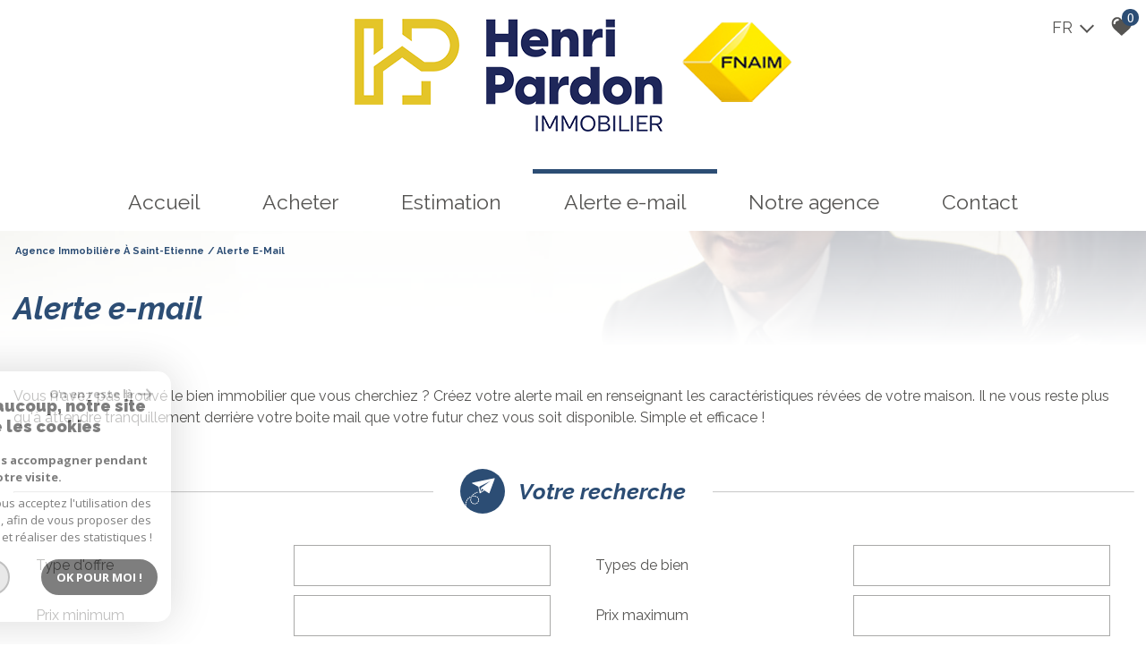

--- FILE ---
content_type: text/html; charset=UTF-8
request_url: https://www.henri-pardon-immobilier.fr/alerte-email
body_size: 21699
content:
<!DOCTYPE html>
<html lang="fr" class="no-js">
    <head>
        <meta charset="utf-8">
        <meta http-equiv="X-UA-Compatible" content="IE=edge">
        <meta name="viewport" content="width=device-width, initial-scale=1.0, maximum-scale=1.0">
        <title>Alerte e-mail | HENRI PARDON</title>
        <meta name="description" content="Inscrivez-vous à l'alerte e-mail de l'agence immobilière HENRI PARDON et recevez en exclusivité tous les biens correspondant à vos critères.">
        <meta name="author" content="">
        
            <link rel="icon" href="images/favicon.png" type="image/png" />
            <link rel="shortcut icon" href="images/favicon.png" type="image/png" />
        
        
                                                <meta name="generator" content="ventura" >
                                    <link  rel="canonical" href="https://www.henri-pardon-immobilier.fr/alerte-email" >
                                    <meta property="generator" content="bObcat" >
                                    

        

        <base href="https://www.henri-pardon-immobilier.fr/">

        
        
                    

         
        
    <link rel="stylesheet" type="text/css" href="https://cdnjs.cloudflare.com/ajax/libs/select2/4.0.6-rc.0/css/select2.min.css" />
    <link rel="stylesheet" type="text/css" href="https://use.fontawesome.com/releases/v5.4.1/css/all.css" />
    <meta name="viewport" content="width=device-width, user-scalable =no">
    
        
        

    

        
            <link rel="stylesheet" type="text/css" href="/css/build_ca1b89c7c2b8e0fa56affe133e6e29dc.css" />
            <link rel="stylesheet" type="text/css" href="//code.jquery.com/ui/1.10.4/themes/smoothness/jquery-ui.css" />
        
         
        <link rel="stylesheet" type="text/css" href="/css/fonts/style.css" />
        <link rel="stylesheet" type="text/css" href="/css/expre.css" />
         
        <!-- HTML5 Shim and Respond.js IE8 support of HTML5 elements and media queries -->
        <!--[if lt IE 9]>
          <script src="https://oss.maxcdn.com/libs/html5shiv/3.7.0/html5shiv.js"></script>
          <script src="https://oss.maxcdn.com/libs/respond.js/1.4.2/respond.min.js"></script>
        <![endif]-->

        
            <link rel="preload" as="font" href="/css/fonts/lbi_icons.ttf?7dlpqz" crossorigin="anonymous">
        
        
        
                  <!-- Global site tag (gtag.js) - Google Analytics -->
    <script async src="https://www.googletagmanager.com/gtag/js?id=UA-173237486-1"></script>
    <script>
      window.dataLayer = window.dataLayer || [];
      function gtag(){
        dataLayer.push(arguments);
      }
      gtag('js', new Date());
            gtag('config', 'UA-173237486-1');
                  gtag('config', 'G-0SWPJ20CWS');
          </script>
    <script>
    gtag('consent', 'default', {
      'ad_storage': 'granted',
      'analytics_storage': 'granted',
      'ad_user_data': 'granted',
      'ad_personalization': 'granted',
    });
  </script>

        
        
                    
    </head>

    <body id="pageAlerte" class="redac-">

    

        
                    

        
    

    
            <header id="the_header" class="AbsoluteHeader">
        
            <div class="topHeader">
                
                    <!-- Ajout d'une section -->
                
                
                    <div class="defaultTopHeader">
                        
    <div class="opinionsystem">
    <iframe
        src=https://www.opinionsystem.fr/company_rating.php?company_id=3611&rating_key=4bb396dcb147fea30c30d543f4a68186&language=fr-FR&text_color=000000
        scrolling="no" frameborder="0" style="border: none; overflow: hidden; height: 22px; min-width:188px;"
        allowTransparency="true"></iframe>
    </div>

                            <div class="control-group-Lang">
                                <div class="select-Lang">
                                    <span class="selection-lang-act">
                                        fr
                                    </span>
                                    <span class="select__arrow-Lang"></span>
                                    <ul class="hidden-div-lang">
                                                                                                                                                                                                                        <li>
                                                    <form method="post" action="//www.henri-pardon-immobilier.fr/alerte-email">
                                                        <input type="hidden"  name="lang" value="en">
                                                        <input type="submit" class="submit_lang" value="en">
                                                    </form>
                                                </li>
                                                                                                                        </ul>
                                </div>
                            </div>
                        
                        
                            <div class="action panierSelection">
                                
                                    <div class="action-item">
                                        <a href="/selection" class="icon-FAV" data-toggle="tooltip" data-placement="left">
                                            <svg version="1.1" width="25px" height="25px" xmlns="https://www.w3.org/2000/svg" xmlns:xlink="https://www.w3.org/1999/xlink" x="0px" y="0px"
                                                 viewBox="0 0 60 60" style="enable-background:new 0 0 60 60;" xml:space="preserve">
                                            <path class="st0" d="M57.7,20C57,11.3,50.8,5.1,43.2,5.1c-5.1,0-9.8,2.7-12.4,7.1c-2.6-4.5-7.1-7.1-12.1-7.1C11,5.1,4.9,11.3,4.1,20
                                            c-0.1,0.4-0.3,2.4,0.5,5.7c1.1,4.7,3.7,9,7.4,12.4l18.7,17l19.1-17c3.8-3.4,6.3-7.7,7.4-12.4C58.1,22.4,57.8,20.4,57.7,20z
                                            M20.6,15.1c-3.7,0-6.6,3-6.6,6.6c0,1.5-1.2,2.7-2.7,2.7c-1.5,0-2.7-1.2-2.7-2.7c0-6.6,5.4-12,12-12c1.5,0,2.7,1.2,2.7,2.7
                                            C23.3,13.9,22.1,15.1,20.6,15.1z"/>
                                        </svg>
                                            <span class="nbSelection">0</span>
                                        </a>
                                    </div>
                                
                                
                                    
                                
                            </div>
                        
                    </div>
                
            </div>
        
        
            <div class="contentHeader ">
                
                    <div class="midHeader">
                        <a href="/" class="img-link"><img src="//henri-pardon.staticlbi.com/original/images/logoSite.png" class="lazy" /></a>
                        <span class="burger onclickCall"><i class="fas fa-bars"></i></span>
                    </div>
                
                
                    <div class="botHeader">
                        <div class="contentBotHeader">
                            <nav class="navHeader burgerSlideClass">
                                <span class="closeMenu onclickCall"><i class="fas fa-times"></i></span>
                                <ul class="menuHeader">
                                                                                        
<li class=" ">
            <a href="/" target="" >Accueil</a>
        </li>                                                                                        
<li class="dropMenu hasMenu ">
            <a href="/vente/1" target="" >Acheter</a>
                <div class="testnavHeader">
            <ul class="dropdownMenu">
                                                
<li class=" ">
            <a href="/vente/maisons-villas/1" target="" >Maison</a>
        </li>                                                
<li class=" ">
            <a href="/vente/appartements/1" target="" >Appartement</a>
        </li>                                                
<li class=" ">
            <a href="/vente/terrains/1" target="" >Terrain</a>
        </li>                                                
<li class=" ">
            <a href="/vente/autres/1" target="" >Autre</a>
        </li>                            </ul>
        </div>
    </li>                                                                                        
<li class=" ">
            <a href="/estimation" target="" >Estimation</a>
        </li>                                                                                        
<li class="active  ">
            <a href="/alerte-email" target="" >Alerte e-mail</a>
        </li>                                                                                        
<li class=" ">
            <a href="/notre-agence" target="" >Notre agence</a>
        </li>                                                                                        
<li class=" ">
            <a href="/contact" target="" >Contact</a>
        </li>                                                                    </ul>
                            </nav>
                        </div>
                    </div>
                
            </div>
        
    </header>

    

    <main class="page-section-All" data-responsivevalue="980">
        
    
        
                <section class="alertMailSection">
        
            <div class="background-Spe">
                <div class="background-Spe-opa">
                    <div class="containerBlock">
                        
                                                   <script type='application/ld+json'>
                            {
                                "@context":"https://schema.org",
                                "@type":"BreadcrumbList",
                                "itemListElement":
                                [
                                                                                                                                                                                                                        {
                                                        "@type":"ListItem",
                                                        "position":1,
                                                        "item": {
                                                            "@id":"/",
                                                            "name":"Agence immobilière à Saint-Etienne"
                                                        }
                                                    },
                                                                                                                                                                                                                                                {
                                                        "@type":"ListItem",
                                                        "position":2,
                                                        "item": {
                                                            "@id":"/alerte-email",
                                                            "name":"Alerte E-mail"
                                                        }
                                                    }
                                                                                                                                                                                                                        ]
                                }
                            </script>
                                                    
                                <ul class="linkArian">
                                                                                                                                                                        <li><a href="/" >Agence immobilière à Saint-Etienne</a></li>
                                                                                                                                                                                <li>Alerte E-mail</li>
                                                                                                                                                        </ul>
                            
                        
                        
                            <h1 class="titleBien">
                                                                    Alerte E-mail
                                                            </h1>
                        
                    </div>
                </div>
            </div>
        
        
            
                <div class="messageValid containerBlock">
                    
                </div>
            
        
        
                        <div class="redacContent containerBlock">
                <p>Vous n'avez pas trouvé le bien immobilier que vous cherchiez ? Créez votre alerte mail en renseignant les caractéristiques révées de votre maison. Il ne vous reste plus qu'à attendre tranquillement derrière votre boite mail que votre futur chez vous soit disponible. Simple et efficace !</p>
            </div>
                <form role="form" class="formGroupAlertMail bxrow containerBlock" method="post" action="//www.henri-pardon-immobilier.fr/alerte-email">
            
                <div class="bxd12 fieldsetTitle">
                    <div class="fieldsetTitleContent">
                        
                            <span class="sectionSvgAlertMail">
                                <svg class="paperSvg" version="1.1" xmlns="http://www.w3.org/2000/svg" xmlns:xlink="http://www.w3.org/1999/xlink" x="0px" y="0px"
                                    viewBox="-49 141 512 512" style="enable-background:new -49 141 512 512;" xml:space="preserve">
                                    <g>
                                        <path class="st0" d="M99.6,432.8c-2.1,0-4.3,0.1-6.5,0.3c-4.2,0.3-7.4,3.9-7.1,8.1c0.3,4.1,3.6,7.2,7.6,7.2c0.2,0,0.3,0,0.5,0
                                        c1.9-0.1,3.8-0.2,5.7-0.2c4.2-0.1,7.6-3.5,7.5-7.8C107.4,436.1,103.9,432.7,99.6,432.8z"/>
                                        <path class="st0" d="M137.3,438.2c-4-1.3-8.1-2.4-12.4-3.2c-4.1-0.8-8.2,1.9-9,6c-0.8,4.1,1.9,8.2,6,9c3.7,0.7,7.2,1.6,10.6,2.7
                                        c4,1.3,8.4-1,9.6-4.9C143.5,443.8,141.3,439.5,137.3,438.2z"/>
                                        <path class="st0" d="M57.6,509.1c-0.6-3.5-0.9-7.1-1-10.7c-0.1-4.2-3.6-7.6-7.8-7.5c-4.2,0.1-7.6,3.6-7.5,7.8
                                        c0.1,4.4,0.5,8.7,1.2,12.9c0.7,4.1,4.7,7,8.8,6.3C55.5,517.2,58.3,513.2,57.6,509.1z"/>
                                        <path class="st0" d="M94.9,556.3c-3.2-1.1-6.4-2.6-9.4-4.4c-3.6-2.2-8.3-1-10.5,2.6c-2.2,3.6-1,8.3,2.6,10.5
                                        c3.8,2.3,7.9,4.2,12.1,5.7c4.1,1.5,8.8-1,9.9-5.2C100.8,561.8,98.6,557.7,94.9,556.3z"/>
                                        <path class="st0" d="M95.1,421.3c2.7-2.6,5.6-5,8.5-7.4c3.3-2.6,3.9-7.4,1.2-10.8c-2.6-3.3-7.4-3.9-10.8-1.2
                                        c-3.2,2.6-6.4,5.3-9.5,8.1c-3.1,2.9-3.3,7.7-0.4,10.8C87.1,424,92,424.2,95.1,421.3z"/>
                                        <path class="st0" d="M64.4,529.2c-2-3.7-6.6-5.2-10.3-3.2c-3.7,2-5.2,6.6-3.2,10.3c2.1,3.9,4.5,7.6,7.1,11.1
                                        c2.8,3.6,8.1,3.9,11.4,0.8c2.8-2.7,3.1-7.1,0.7-10.2C67.9,535.3,66,532.3,64.4,529.2z"/>
                                        <path class="st0" d="M49.6,482.4c0.7,0.2,1.3,0.3,2,0.3c3.4,0,6.5-2.2,7.4-5.7c0.6-2.1,1.7-5.6,3.6-10.2c1.7-3.9-0.2-8.4-4-10
                                        c-3.9-1.7-8.4,0.2-10,4c-1.8,4.3-3.3,8.5-4.3,12.2C43.1,477.1,45.5,481.3,49.6,482.4z"/>
                                        <path class="st0" d="M78.5,427.2c-3.3-2.6-8.1-2-10.7,1.3c-2.6,3.3-5,6.7-7.3,10.2c-2.3,3.5-1.3,8.3,2.2,10.6
                                        c3.5,2.3,8.3,1.3,10.6-2.2c2-3.1,4.3-6.2,6.6-9.2C82.4,434.6,81.8,429.8,78.5,427.2z"/>
                                        <path class="st0" d="M149.9,451.5c-2.4,3.5-1.6,8.2,1.9,10.7c2.9,2.1,5.6,4.3,7.9,6.7c2.9,3,7.8,3.1,10.8,0.2
                                        c3-2.9,3.1-7.8,0.2-10.8c-3-3.1-6.4-6-10.1-8.6C157.1,447.2,152.3,448,149.9,451.5z"/>
                                        <path class="st0" d="M125.9,557.9c-3.2,0.7-6.5,1.1-9.9,1.3l-0.6,0c-4.2,0.2-7.5,3.8-7.3,8c0.2,4.1,3.6,7.3,7.6,7.3
                                        c0.1,0,0.3,0,0.4,0l0.8,0c4.2-0.3,8.3-0.8,12.2-1.7c4.1-0.9,6.8-5,5.9-9.1C134.1,559.6,130,557,125.9,557.9z"/>
                                        <path class="st0" d="M184.6,481.5c-1.3-4-5.6-6.3-9.6-5c-4,1.3-6.3,5.5-5,9.6c1,3.1,1.6,6.5,1.9,10c0.3,4.2,4.1,7.4,8.2,7
                                        c4.2-0.3,7.4-4.1,7-8.2C186.8,490.2,186,485.7,184.6,481.5z"/>
                                        <path class="st0" d="M179.1,511.6c-4.1-1.2-8.3,1.1-9.5,5.2c-1,3.4-2.3,6.7-3.8,9.8c-1.9,3.8-0.3,8.4,3.5,10.2
                                        c3.7,1.8,8.4,0.3,10.2-3.5c1.9-3.9,3.5-8.1,4.8-12.3C185.5,517.1,183.2,512.8,179.1,511.6z"/>
                                        <path class="st0" d="M118.6,402.4c1.3,0,2.6-0.3,3.8-1c3.3-1.8,6.6-3.6,10-5.2c3.8-1.8,5.5-6.4,3.7-10.2c-1.8-3.8-6.4-5.5-10.2-3.7
                                        c-3.8,1.8-7.5,3.7-11.1,5.7c-2.9,1.6-4.4,5-3.7,8.2C111.8,399.8,115,402.4,118.6,402.4z"/>
                                        <path class="st0" d="M153.4,543.5c-2.5,2.4-5.3,4.6-8.2,6.5c-3.6,2.3-4.6,7-2.3,10.6c2.3,3.5,7.1,4.5,10.6,2.3
                                        c3.7-2.4,7.2-5.2,10.4-8.2c3.1-2.9,3.2-7.8,0.3-10.8C161.3,540.7,156.5,540.6,153.4,543.5z"/>
                                        <path class="st0" d="M155.3,371.7c-2.1,0.6-4.1,1.1-6.1,1.8c-3.8,1.2-6.2,5.2-5.2,9.1c1,4.2,5.5,6.8,9.7,5.5
                                        c1.8-0.6,3.7-1.1,5.6-1.6c4.1-1.1,6.5-5.3,5.4-9.4C163.5,373,159.3,370.6,155.3,371.7z"/>
                                        <path class="st0" d="M-10,631.6c-1.8-3.8-6.3-5.5-10.2-3.7c-3.8,1.8-5.5,6.3-3.7,10.2c0.9,1.9,1.9,3.9,2.8,5.8
                                        c1.9,3.7,6.6,5.2,10.3,3.3c3.8-1.9,5.2-6.6,3.3-10.3C-8.3,635.1-9.2,633.4-10,631.6z"/>
                                        <path class="st0" d="M-17.6,611.3c-1-3.5-1.8-7-2.5-10.5c-0.8-4.1-4.8-6.9-9-6c-4.1,0.8-6.9,4.8-6,9c0.8,3.9,1.7,7.9,2.8,11.8
                                        c1.1,4,5.4,6.4,9.5,5.3C-18.8,619.6-16.4,615.4-17.6,611.3z"/>
                                        <path class="st0" d="M-24,584.1c1.7-2.3,1.5-4.8,1.5-7.5c0-2.7,0.1-5.4,0.3-8.1c0.3-4.2-2.9-7.9-7.2-8.1c-4.2-0.3-7.9,2.9-8.1,7.2
                                        c-0.2,3-0.3,6-0.3,9c0,2.8-0.1,5.4,1.7,7.7c1.5,1.8,3.8,2.9,6.1,2.9C-27.6,587.1-25.4,585.9-24,584.1z"/>
                                        <path class="st0" d="M-28.2,552.8c4.1,1,8.2-1.6,9.2-5.7c0.8-3.5,1.8-7,2.9-10.4c1.3-4-0.9-8.3-4.9-9.6c-4-1.3-8.3,0.9-9.6,4.9
                                        c-1.2,3.8-2.3,7.7-3.2,11.6C-34.9,547.7-32.3,551.9-28.2,552.8z"/>
                                        <path class="st0" d="M7.2,470.9c-0.8,0.7-1.6,1.5-2.3,2.3c-2.1,2.1-4.1,4.3-6.1,6.5c-2.8,3.2-2.5,8,0.7,10.8
                                        c3.1,2.7,8.1,2.4,10.8-0.7c1.7-2,3.5-3.9,5.4-5.8c0.7-0.7,1.4-1.4,2.1-2c3.1-2.9,3.2-7.8,0.3-10.8C15.1,468.1,10.2,468,7.2,470.9z"
                                        />
                                        <path class="st0" d="M-5,496.6c-3.6-2.2-8.3-1.1-10.5,2.5c-2.1,3.4-4.1,7-5.9,10.5c-1.9,3.8-0.4,8.4,3.3,10.3
                                        c3.7,1.9,8.4,0.4,10.3-3.3c1.6-3.2,3.4-6.4,5.3-9.5C-0.3,503.6-1.4,498.9-5,496.6z"/>
                                        <path class="st0" d="M42.1,454.9c-2.2-3.6-6.9-4.8-10.5-2.6c-1.8,1.1-3.7,2.3-5.5,3.5c-3.5,2.3-4.5,7.1-2.1,10.6
                                        c2.3,3.5,7.1,4.5,10.6,2.1c1.6-1.1,3.2-2.1,4.9-3.1C43.1,463.3,44.3,458.6,42.1,454.9z"/>
                                        <path class="st0" d="M442.8,151.5C442.8,151.5,442.8,151.5,442.8,151.5c-0.1-0.8-0.4-1.6-0.8-2.2c0,0,0,0,0,0c0,0,0,0,0,0
                                        c-0.4-0.6-0.9-1.1-1.5-1.6c-0.1-0.1-0.2-0.1-0.4-0.2c-0.5-0.3-0.9-0.5-1.5-0.7c-0.3-0.1-0.7-0.1-1-0.2c-0.3,0-0.5-0.2-0.8-0.2
                                        c-0.2,0-0.4,0-0.6,0c-0.1,0-0.1,0-0.2,0c-0.1,0-0.1,0-0.2,0c-0.2,0-0.3,0.1-0.5,0.1L74.9,221c-2.5,0.5-4.5,2.6-4.9,5.2
                                        c-0.4,2.6,0.9,5.1,3.2,6.3l103.3,54.5l18.1,100.5c0,0.1,0,0.1,0,0.2c-0.1,0.5-0.1,1,0,1.5c0,0.3,0.1,0.5,0.1,0.7
                                        c0.1,0.6,0.4,1.2,0.7,1.7c0.1,0.1,0.1,0.2,0.1,0.3c0,0,0.1,0.1,0.1,0.1c0.1,0.1,0.2,0.2,0.3,0.3c0.3,0.4,0.6,0.7,0.9,1
                                        c0.1,0.1,0.1,0.1,0.2,0.1c0.1,0.1,0.2,0.1,0.3,0.2c0.4,0.2,0.8,0.5,1.2,0.6c0.2,0.1,0.3,0.2,0.5,0.2c0.5,0.2,1.1,0.3,1.7,0.3h0
                                        c0,0,0.1,0,0.1,0c0.1,0,0.2,0,0.3,0c1.7,0,3.3-0.8,4.4-2l68.8-45.9l72,46.8c1,0.6,2.2,1,3.4,1c0.7,0,1.3-0.1,2-0.3
                                        c1.8-0.6,3.2-2,3.8-3.8l86.5-234.8c0.6-0.9,0.9-2.1,0.9-3.2C443,152.2,442.9,151.9,442.8,151.5z M237.4,356.6l-25.2,16.8l16.9-55.9
                                        l26.3,17.1l7.6,4.9L237.4,356.6z M221.9,302.8c-0.2,0.2-0.5,0.4-0.7,0.6c-0.1,0.1-0.1,0.1-0.2,0.2c-0.2,0.2-0.2,0.3-0.4,0.5
                                        c-0.1,0.1-0.2,0.3-0.3,0.5c-0.2,0.4-0.4,0.8-0.6,1.2c0,0.1-0.1,0.1-0.1,0.2c0,0-0.1,0-0.1,0.1l-17.1,55.5L189,286.4l181.8-93.1
                                        L221.9,302.8z"/>
                                    </g>
                                </svg>
                            </span>
                        
                        
                            <fieldset class="titleDetail">Votre recherche</fieldset>
                        
                    </div>
                    <hr>
                </div>
            
            
                                    <div class="bxd6 bxt12 inputFormRedac bxrow">
                                

    <label for="offre" class="bxd6 bxm12">Type d'offre </label>


    <div class="bxd6 bxm12">
                                            
                <select name="data[Alerte][offre][]" id="" class="js-select2-multi" multiple data-none-selected-text='Veuillez choisir' data-none-selected-text='Veuillez choisir' >
                                                                                                                                                                                                                                                                                     <option value='0' >Vente</option>
                                    </select>
            
            </div>


                    </div>
                                    <div class="bxd6 bxt12 inputFormRedac bxrow">
                                

    <label for="typesbiens" class="bxd6 bxm12">Types de bien </label>


    <div class="bxd6 bxm12">
                                            
                <select name="data[Alerte][typesbiens][]" id="" class="js-select2-multi" multiple data-none-selected-text='Veuillez choisir' data-none-selected-text='Veuillez choisir' >
                                                                                                                                                                                                              <option value='2' >Appartement</option>
                                                                                                                                                                                                              <option value='21' >Immeuble</option>
                                                                                                                                                                                                              <option value='1' >Maison</option>
                                                                                                                                                                                                              <option value='39' >Maison de village</option>
                                                                                                                                                                                                              <option value='5' >Terrain</option>
                                    </select>
            
            </div>


                    </div>
                                    <div class="bxd6 bxt12 inputFormRedac bxrow">
                        
    <label for="prixmin" class="bxd6 bxm12">Prix minimum </label>


    <div class="bxd6 bxm12">
                    
    <input type="number" min="0" class="form-control" id="prixmin" name="data[Alerte][prixmin]" value="" >

            </div>


                    </div>
                                    <div class="bxd6 bxt12 inputFormRedac bxrow">
                        
    <label for="prixmax" class="bxd6 bxm12">Prix maximum </label>


    <div class="bxd6 bxm12">
                    
    <input type="number" min="0" class="form-control" id="prixmax" name="data[Alerte][prixmax]" value="" >

            </div>


                    </div>
                                    <div class="bxd6 bxt12 inputFormRedac bxrow">
                        
    <label for="surfmin" class="bxd6 bxm12">Surface minimum </label>


    <div class="bxd6 bxm12">
                    
    <input type="number" min="0" class="form-control" id="surfmin" name="data[Alerte][surfmin]" value="" >

            </div>


                    </div>
                                    <div class="bxd6 bxt12 inputFormRedac bxrow">
                        
    <label for="surfmax" class="bxd6 bxm12">Surface maximum </label>


    <div class="bxd6 bxm12">
                    
    <input type="number" min="0" class="form-control" id="surfmax" name="data[Alerte][surfmax]" value="" >

            </div>


                    </div>
                                    <div class="bxd6 bxt12 inputFormRedac bxrow">
                                

    <label for="villes" class="bxd6 bxm12">Villes des biens </label>


    <div class="bxd6 bxm12">
                                            
                <select name="data[Alerte][villes][]" id="" class="js-select2-multi" multiple data-none-selected-text='Veuillez choisir' data-none-selected-text='Veuillez choisir' >
                                                                                                                                                                                                                                                                                     <option value='{&quot;id&quot;:376,&quot;name&quot;:&quot;01000 - Bourg-en-Bresse&quot;,&quot;type&quot;:&quot;ville&quot;}' >01000 - Bourg-en-Bresse</option>
                                                                                                                                                                                                                                                                                     <option value='{&quot;id&quot;:2050,&quot;name&quot;:&quot;06200 - Nice&quot;,&quot;type&quot;:&quot;ville&quot;}' >06200 - Nice</option>
                                                                                                                                                                                                                                                                                     <option value='{&quot;id&quot;:2000,&quot;name&quot;:&quot;06600 - Antibes&quot;,&quot;type&quot;:&quot;ville&quot;}' >06600 - Antibes</option>
                                                                                                                                                                                                                                                                                     <option value='{&quot;id&quot;:2279,&quot;name&quot;:&quot;07100 - Roiffieux&quot;,&quot;type&quot;:&quot;ville&quot;}' >07100 - Roiffieux</option>
                                                                                                                                                                                                                                                                                     <option value='{&quot;id&quot;:2303,&quot;name&quot;:&quot;07200 - Lachapelle-sous-Aubenas&quot;,&quot;type&quot;:&quot;ville&quot;}' >07200 - Lachapelle-sous-Aubenas</option>
                                                                                                                                                                                                                                                                                     <option value='{&quot;id&quot;:2437,&quot;name&quot;:&quot;08240 - Bayonville&quot;,&quot;type&quot;:&quot;ville&quot;}' >08240 - Bayonville</option>
                                                                                                                                                                                                                                                                                     <option value='{&quot;id&quot;:4440,&quot;name&quot;:&quot;13009 - Marseille&quot;,&quot;type&quot;:&quot;ville&quot;}' >13009 - Marseille</option>
                                                                                                                                                                                                                                                                                     <option value='{&quot;id&quot;:4418,&quot;name&quot;:&quot;13800 - Istres&quot;,&quot;type&quot;:&quot;ville&quot;}' >13800 - Istres</option>
                                                                                                                                                                                                                                                                                     <option value='{&quot;id&quot;:6296,&quot;name&quot;:&quot;17450 - Fouras&quot;,&quot;type&quot;:&quot;ville&quot;}' >17450 - Fouras</option>
                                                                                                                                                                                                                                                                                     <option value='{&quot;id&quot;:6861,&quot;name&quot;:&quot;19200 - Ussel&quot;,&quot;type&quot;:&quot;ville&quot;}' >19200 - Ussel</option>
                                                                                                                                                                                                                                                                                     <option value='{&quot;id&quot;:11228,&quot;name&quot;:&quot;20000 - Ajaccio&quot;,&quot;type&quot;:&quot;ville&quot;}' >20000 - Ajaccio</option>
                                                                                                                                                                                                                                                                                     <option value='{&quot;id&quot;:10951,&quot;name&quot;:&quot;29470 - Plougastel-Daoulas&quot;,&quot;type&quot;:&quot;ville&quot;}' >29470 - Plougastel-Daoulas</option>
                                                                                                                                                                                                                                                                                     <option value='{&quot;id&quot;:13039,&quot;name&quot;:&quot;33000 - Bordeaux&quot;,&quot;type&quot;:&quot;ville&quot;}' >33000 - Bordeaux</option>
                                                                                                                                                                                                                                                                                     <option value='{&quot;id&quot;:12933,&quot;name&quot;:&quot;33500 - Libourne&quot;,&quot;type&quot;:&quot;ville&quot;}' >33500 - Libourne</option>
                                                                                                                                                                                                                                                                                     <option value='{&quot;id&quot;:13699,&quot;name&quot;:&quot;34090 - Montpellier&quot;,&quot;type&quot;:&quot;ville&quot;}' >34090 - Montpellier</option>
                                                                                                                                                                                                                                                                                     <option value='{&quot;id&quot;:14865,&quot;name&quot;:&quot;38000 - Grenoble&quot;,&quot;type&quot;:&quot;ville&quot;}' >38000 - Grenoble</option>
                                                                                                                                                                                                                                                                                     <option value='{&quot;id&quot;:15206,&quot;name&quot;:&quot;38200 - Vienne&quot;,&quot;type&quot;:&quot;ville&quot;}' >38200 - Vienne</option>
                                                                                                                                                                                                                                                                                     <option value='{&quot;id&quot;:124985,&quot;name&quot;:&quot;38750 - L alpe d huez&quot;,&quot;type&quot;:&quot;ville&quot;}' >38750 - L alpe d huez</option>
                                                                                                                                                                                                                                                                                     <option value='{&quot;id&quot;:16484,&quot;name&quot;:&quot;42000 - Saint-\u00c9tienne&quot;,&quot;type&quot;:&quot;ville&quot;}' >42000 - Saint-Étienne</option>
                                                                                                                                                                                                                                                                                     <option value='{&quot;id&quot;:126047,&quot;name&quot;:&quot;42100 - Terrenoire&quot;,&quot;type&quot;:&quot;ville&quot;}' >42100 - Terrenoire</option>
                                                                                                                                                                                                                                                                                     <option value='{&quot;id&quot;:16454,&quot;name&quot;:&quot;42110 - Civens&quot;,&quot;type&quot;:&quot;ville&quot;}' >42110 - Civens</option>
                                                                                                                                                                                                                                                                                     <option value='{&quot;id&quot;:16482,&quot;name&quot;:&quot;42110 - Salt-en-Donzy&quot;,&quot;type&quot;:&quot;ville&quot;}' >42110 - Salt-en-Donzy</option>
                                                                                                                                                                                                                                                                                     <option value='{&quot;id&quot;:16589,&quot;name&quot;:&quot;42110 - Pouilly-l\u00e8s-Feurs&quot;,&quot;type&quot;:&quot;ville&quot;}' >42110 - Pouilly-lès-Feurs</option>
                                                                                                                                                                                                                                                                                     <option value='{&quot;id&quot;:16697,&quot;name&quot;:&quot;42110 - Clepp\u00e9&quot;,&quot;type&quot;:&quot;ville&quot;}' >42110 - Cleppé</option>
                                                                                                                                                                                                                                                                                     <option value='{&quot;id&quot;:16608,&quot;name&quot;:&quot;42110 - Chamb\u00e9on&quot;,&quot;type&quot;:&quot;ville&quot;}' >42110 - Chambéon</option>
                                                                                                                                                                                                                                                                                     <option value='{&quot;id&quot;:16699,&quot;name&quot;:&quot;42110 - Feurs&quot;,&quot;type&quot;:&quot;ville&quot;}' >42110 - Feurs</option>
                                                                                                                                                                                                                                                                                     <option value='{&quot;id&quot;:16630,&quot;name&quot;:&quot;42130 - Saint-\u00c9tienne-le-Molard&quot;,&quot;type&quot;:&quot;ville&quot;}' >42130 - Saint-Étienne-le-Molard</option>
                                                                                                                                                                                                                                                                                     <option value='{&quot;id&quot;:16423,&quot;name&quot;:&quot;42130 - Bo\u00ebn-sur-Lignon&quot;,&quot;type&quot;:&quot;ville&quot;}' >42130 - Boën-sur-Lignon</option>
                                                                                                                                                                                                                                                                                     <option value='{&quot;id&quot;:16714,&quot;name&quot;:&quot;42140 - Fontan\u00e8s&quot;,&quot;type&quot;:&quot;ville&quot;}' >42140 - Fontanès</option>
                                                                                                                                                                                                                                                                                     <option value='{&quot;id&quot;:16643,&quot;name&quot;:&quot;42150 - La Ricamarie&quot;,&quot;type&quot;:&quot;ville&quot;}' >42150 - La Ricamarie</option>
                                                                                                                                                                                                                                                                                     <option value='{&quot;id&quot;:16477,&quot;name&quot;:&quot;42155 - Lentigny&quot;,&quot;type&quot;:&quot;ville&quot;}' >42155 - Lentigny</option>
                                                                                                                                                                                                                                                                                     <option value='{&quot;id&quot;:16492,&quot;name&quot;:&quot;42160 - Andr\u00e9zieux-Bouth\u00e9on&quot;,&quot;type&quot;:&quot;ville&quot;}' >42160 - Andrézieux-Bouthéon</option>
                                                                                                                                                                                                                                                                                     <option value='{&quot;id&quot;:16529,&quot;name&quot;:&quot;42160 - Bonson&quot;,&quot;type&quot;:&quot;ville&quot;}' >42160 - Bonson</option>
                                                                                                                                                                                                                                                                                     <option value='{&quot;id&quot;:16541,&quot;name&quot;:&quot;42160 - Saint-Cyprien&quot;,&quot;type&quot;:&quot;ville&quot;}' >42160 - Saint-Cyprien</option>
                                                                                                                                                                                                                                                                                     <option value='{&quot;id&quot;:16579,&quot;name&quot;:&quot;42170 - Saint-Just-Saint-Rambert&quot;,&quot;type&quot;:&quot;ville&quot;}' >42170 - Saint-Just-Saint-Rambert</option>
                                                                                                                                                                                                                                                                                     <option value='{&quot;id&quot;:16465,&quot;name&quot;:&quot;42210 - Craintilleux&quot;,&quot;type&quot;:&quot;ville&quot;}' >42210 - Craintilleux</option>
                                                                                                                                                                                                                                                                                     <option value='{&quot;id&quot;:16463,&quot;name&quot;:&quot;42210 - Montrond-les-Bains&quot;,&quot;type&quot;:&quot;ville&quot;}' >42210 - Montrond-les-Bains</option>
                                                                                                                                                                                                                                                                                     <option value='{&quot;id&quot;:16415,&quot;name&quot;:&quot;42210 - Unias&quot;,&quot;type&quot;:&quot;ville&quot;}' >42210 - Unias</option>
                                                                                                                                                                                                                                                                                     <option value='{&quot;id&quot;:16625,&quot;name&quot;:&quot;42210 - Bellegarde-en-Forez&quot;,&quot;type&quot;:&quot;ville&quot;}' >42210 - Bellegarde-en-Forez</option>
                                                                                                                                                                                                                                                                                     <option value='{&quot;id&quot;:16599,&quot;name&quot;:&quot;42210 - Saint-Cyr-les-Vignes&quot;,&quot;type&quot;:&quot;ville&quot;}' >42210 - Saint-Cyr-les-Vignes</option>
                                                                                                                                                                                                                                                                                     <option value='{&quot;id&quot;:16654,&quot;name&quot;:&quot;42230 - Roche-la-Moli\u00e8re&quot;,&quot;type&quot;:&quot;ville&quot;}' >42230 - Roche-la-Molière</option>
                                                                                                                                                                                                                                                                                     <option value='{&quot;id&quot;:126002,&quot;name&quot;:&quot;42230 - St victor sur loire&quot;,&quot;type&quot;:&quot;ville&quot;}' >42230 - St victor sur loire</option>
                                                                                                                                                                                                                                                                                     <option value='{&quot;id&quot;:16424,&quot;name&quot;:&quot;42240 - Unieux&quot;,&quot;type&quot;:&quot;ville&quot;}' >42240 - Unieux</option>
                                                                                                                                                                                                                                                                                     <option value='{&quot;id&quot;:16478,&quot;name&quot;:&quot;42240 - Saint-Maurice-en-Gourgois&quot;,&quot;type&quot;:&quot;ville&quot;}' >42240 - Saint-Maurice-en-Gourgois</option>
                                                                                                                                                                                                                                                                                     <option value='{&quot;id&quot;:16594,&quot;name&quot;:&quot;42270 - Saint-Priest-en-Jarez&quot;,&quot;type&quot;:&quot;ville&quot;}' >42270 - Saint-Priest-en-Jarez</option>
                                                                                                                                                                                                                                                                                     <option value='{&quot;id&quot;:16455,&quot;name&quot;:&quot;42290 - Sorbiers&quot;,&quot;type&quot;:&quot;ville&quot;}' >42290 - Sorbiers</option>
                                                                                                                                                                                                                                                                                     <option value='{&quot;id&quot;:16593,&quot;name&quot;:&quot;42300 - Villerest&quot;,&quot;type&quot;:&quot;ville&quot;}' >42300 - Villerest</option>
                                                                                                                                                                                                                                                                                     <option value='{&quot;id&quot;:16586,&quot;name&quot;:&quot;42320 - La Grand-Croix&quot;,&quot;type&quot;:&quot;ville&quot;}' >42320 - La Grand-Croix</option>
                                                                                                                                                                                                                                                                                     <option value='{&quot;id&quot;:16458,&quot;name&quot;:&quot;42330 - Saint-M\u00e9dard-en-Forez&quot;,&quot;type&quot;:&quot;ville&quot;}' >42330 - Saint-Médard-en-Forez</option>
                                                                                                                                                                                                                                                                                     <option value='{&quot;id&quot;:16509,&quot;name&quot;:&quot;42330 - Saint-Bonnet-les-Oules&quot;,&quot;type&quot;:&quot;ville&quot;}' >42330 - Saint-Bonnet-les-Oules</option>
                                                                                                                                                                                                                                                                                     <option value='{&quot;id&quot;:16416,&quot;name&quot;:&quot;42330 - Saint-Galmier&quot;,&quot;type&quot;:&quot;ville&quot;}' >42330 - Saint-Galmier</option>
                                                                                                                                                                                                                                                                                     <option value='{&quot;id&quot;:16453,&quot;name&quot;:&quot;42330 - Aveizieux&quot;,&quot;type&quot;:&quot;ville&quot;}' >42330 - Aveizieux</option>
                                                                                                                                                                                                                                                                                     <option value='{&quot;id&quot;:16488,&quot;name&quot;:&quot;42330 - Cuzieu&quot;,&quot;type&quot;:&quot;ville&quot;}' >42330 - Cuzieu</option>
                                                                                                                                                                                                                                                                                     <option value='{&quot;id&quot;:16475,&quot;name&quot;:&quot;42330 - Chamboeuf&quot;,&quot;type&quot;:&quot;ville&quot;}' >42330 - Chamboeuf</option>
                                                                                                                                                                                                                                                                                     <option value='{&quot;id&quot;:16457,&quot;name&quot;:&quot;42340 - Veauchette&quot;,&quot;type&quot;:&quot;ville&quot;}' >42340 - Veauchette</option>
                                                                                                                                                                                                                                                                                     <option value='{&quot;id&quot;:16631,&quot;name&quot;:&quot;42340 - Rivas&quot;,&quot;type&quot;:&quot;ville&quot;}' >42340 - Rivas</option>
                                                                                                                                                                                                                                                                                     <option value='{&quot;id&quot;:16451,&quot;name&quot;:&quot;42340 - Veauche&quot;,&quot;type&quot;:&quot;ville&quot;}' >42340 - Veauche</option>
                                                                                                                                                                                                                                                                                     <option value='{&quot;id&quot;:16418,&quot;name&quot;:&quot;42350 - La Talaudi\u00e8re&quot;,&quot;type&quot;:&quot;ville&quot;}' >42350 - La Talaudière</option>
                                                                                                                                                                                                                                                                                     <option value='{&quot;id&quot;:16602,&quot;name&quot;:&quot;42360 - Panissi\u00e8res&quot;,&quot;type&quot;:&quot;ville&quot;}' >42360 - Panissières</option>
                                                                                                                                                                                                                                                                                     <option value='{&quot;id&quot;:16678,&quot;name&quot;:&quot;42380 - La Tourette&quot;,&quot;type&quot;:&quot;ville&quot;}' >42380 - La Tourette</option>
                                                                                                                                                                                                                                                                                     <option value='{&quot;id&quot;:16389,&quot;name&quot;:&quot;42380 - P\u00e9rigneux&quot;,&quot;type&quot;:&quot;ville&quot;}' >42380 - Périgneux</option>
                                                                                                                                                                                                                                                                                     <option value='{&quot;id&quot;:16669,&quot;name&quot;:&quot;42380 - Rozier-C\u00f4tes-d&#039;Aurec&quot;,&quot;type&quot;:&quot;ville&quot;}' >42380 - Rozier-Côtes-d'Aurec</option>
                                                                                                                                                                                                                                                                                     <option value='{&quot;id&quot;:16682,&quot;name&quot;:&quot;42390 - Villars&quot;,&quot;type&quot;:&quot;ville&quot;}' >42390 - Villars</option>
                                                                                                                                                                                                                                                                                     <option value='{&quot;id&quot;:16553,&quot;name&quot;:&quot;42400 - Saint-Chamond&quot;,&quot;type&quot;:&quot;ville&quot;}' >42400 - Saint-Chamond</option>
                                                                                                                                                                                                                                                                                     <option value='{&quot;id&quot;:16485,&quot;name&quot;:&quot;42410 - V\u00e9rin&quot;,&quot;type&quot;:&quot;ville&quot;}' >42410 - Vérin</option>
                                                                                                                                                                                                                                                                                     <option value='{&quot;id&quot;:16703,&quot;name&quot;:&quot;42420 - Lorette&quot;,&quot;type&quot;:&quot;ville&quot;}' >42420 - Lorette</option>
                                                                                                                                                                                                                                                                                     <option value='{&quot;id&quot;:16490,&quot;name&quot;:&quot;42450 - Sury-le-Comtal&quot;,&quot;type&quot;:&quot;ville&quot;}' >42450 - Sury-le-Comtal</option>
                                                                                                                                                                                                                                                                                     <option value='{&quot;id&quot;:16624,&quot;name&quot;:&quot;42480 - La Fouillouse&quot;,&quot;type&quot;:&quot;ville&quot;}' >42480 - La Fouillouse</option>
                                                                                                                                                                                                                                                                                     <option value='{&quot;id&quot;:16560,&quot;name&quot;:&quot;42490 - Fraisses&quot;,&quot;type&quot;:&quot;ville&quot;}' >42490 - Fraisses</option>
                                                                                                                                                                                                                                                                                     <option value='{&quot;id&quot;:16513,&quot;name&quot;:&quot;42500 - Le Chambon-Feugerolles&quot;,&quot;type&quot;:&quot;ville&quot;}' >42500 - Le Chambon-Feugerolles</option>
                                                                                                                                                                                                                                                                                     <option value='{&quot;id&quot;:16495,&quot;name&quot;:&quot;42510 - Balbigny&quot;,&quot;type&quot;:&quot;ville&quot;}' >42510 - Balbigny</option>
                                                                                                                                                                                                                                                                                     <option value='{&quot;id&quot;:16667,&quot;name&quot;:&quot;42510 - Nervieux&quot;,&quot;type&quot;:&quot;ville&quot;}' >42510 - Nervieux</option>
                                                                                                                                                                                                                                                                                     <option value='{&quot;id&quot;:16397,&quot;name&quot;:&quot;42530 - Saint-Genest-Lerpt&quot;,&quot;type&quot;:&quot;ville&quot;}' >42530 - Saint-Genest-Lerpt</option>
                                                                                                                                                                                                                                                                                     <option value='{&quot;id&quot;:16400,&quot;name&quot;:&quot;42560 - Chenereilles&quot;,&quot;type&quot;:&quot;ville&quot;}' >42560 - Chenereilles</option>
                                                                                                                                                                                                                                                                                     <option value='{&quot;id&quot;:16573,&quot;name&quot;:&quot;42560 - Marols&quot;,&quot;type&quot;:&quot;ville&quot;}' >42560 - Marols</option>
                                                                                                                                                                                                                                                                                     <option value='{&quot;id&quot;:16558,&quot;name&quot;:&quot;42560 - Boisset-Saint-Priest&quot;,&quot;type&quot;:&quot;ville&quot;}' >42560 - Boisset-Saint-Priest</option>
                                                                                                                                                                                                                                                                                     <option value='{&quot;id&quot;:16659,&quot;name&quot;:&quot;42570 - Saint-H\u00e9and&quot;,&quot;type&quot;:&quot;ville&quot;}' >42570 - Saint-Héand</option>
                                                                                                                                                                                                                                                                                     <option value='{&quot;id&quot;:16635,&quot;name&quot;:&quot;42580 - L&#039;\u00c9trat&quot;,&quot;type&quot;:&quot;ville&quot;}' >42580 - L'Étrat</option>
                                                                                                                                                                                                                                                                                     <option value='{&quot;id&quot;:16621,&quot;name&quot;:&quot;42580 - La Tour-en-Jarez&quot;,&quot;type&quot;:&quot;ville&quot;}' >42580 - La Tour-en-Jarez</option>
                                                                                                                                                                                                                                                                                     <option value='{&quot;id&quot;:16522,&quot;name&quot;:&quot;42600 - \u00c9cotay-l&#039;Olme&quot;,&quot;type&quot;:&quot;ville&quot;}' >42600 - Écotay-l'Olme</option>
                                                                                                                                                                                                                                                                                     <option value='{&quot;id&quot;:16503,&quot;name&quot;:&quot;42600 - Bard&quot;,&quot;type&quot;:&quot;ville&quot;}' >42600 - Bard</option>
                                                                                                                                                                                                                                                                                     <option value='{&quot;id&quot;:16434,&quot;name&quot;:&quot;42600 - Chalain-le-Comtal&quot;,&quot;type&quot;:&quot;ville&quot;}' >42600 - Chalain-le-Comtal</option>
                                                                                                                                                                                                                                                                                     <option value='{&quot;id&quot;:16693,&quot;name&quot;:&quot;42600 - Gr\u00e9zieux-le-Fromental&quot;,&quot;type&quot;:&quot;ville&quot;}' >42600 - Grézieux-le-Fromental</option>
                                                                                                                                                                                                                                                                                     <option value='{&quot;id&quot;:16578,&quot;name&quot;:&quot;42600 - L\u00e9zigneux&quot;,&quot;type&quot;:&quot;ville&quot;}' >42600 - Lézigneux</option>
                                                                                                                                                                                                                                                                                     <option value='{&quot;id&quot;:16473,&quot;name&quot;:&quot;42600 - Montbrison&quot;,&quot;type&quot;:&quot;ville&quot;}' >42600 - Montbrison</option>
                                                                                                                                                                                                                                                                                     <option value='{&quot;id&quot;:16526,&quot;name&quot;:&quot;42610 - Saint-Romain-le-Puy&quot;,&quot;type&quot;:&quot;ville&quot;}' >42610 - Saint-Romain-le-Puy</option>
                                                                                                                                                                                                                                                                                     <option value='{&quot;id&quot;:16547,&quot;name&quot;:&quot;42630 - Pradines&quot;,&quot;type&quot;:&quot;ville&quot;}' >42630 - Pradines</option>
                                                                                                                                                                                                                                                                                     <option value='{&quot;id&quot;:16487,&quot;name&quot;:&quot;42650 - Saint-Jean-Bonnefonds&quot;,&quot;type&quot;:&quot;ville&quot;}' >42650 - Saint-Jean-Bonnefonds</option>
                                                                                                                                                                                                                                                                                     <option value='{&quot;id&quot;:16582,&quot;name&quot;:&quot;42660 - Planfoy&quot;,&quot;type&quot;:&quot;ville&quot;}' >42660 - Planfoy</option>
                                                                                                                                                                                                                                                                                     <option value='{&quot;id&quot;:16647,&quot;name&quot;:&quot;42660 - Le Bessat&quot;,&quot;type&quot;:&quot;ville&quot;}' >42660 - Le Bessat</option>
                                                                                                                                                                                                                                                                                     <option value='{&quot;id&quot;:16612,&quot;name&quot;:&quot;42660 - Jonzieux&quot;,&quot;type&quot;:&quot;ville&quot;}' >42660 - Jonzieux</option>
                                                                                                                                                                                                                                                                                     <option value='{&quot;id&quot;:16694,&quot;name&quot;:&quot;42660 - Saint-Romain-les-Atheux&quot;,&quot;type&quot;:&quot;ville&quot;}' >42660 - Saint-Romain-les-Atheux</option>
                                                                                                                                                                                                                                                                                     <option value='{&quot;id&quot;:16666,&quot;name&quot;:&quot;42680 - Saint-Marcellin-en-Forez&quot;,&quot;type&quot;:&quot;ville&quot;}' >42680 - Saint-Marcellin-en-Forez</option>
                                                                                                                                                                                                                                                                                     <option value='{&quot;id&quot;:16393,&quot;name&quot;:&quot;42700 - Firminy&quot;,&quot;type&quot;:&quot;ville&quot;}' >42700 - Firminy</option>
                                                                                                                                                                                                                                                                                     <option value='{&quot;id&quot;:16533,&quot;name&quot;:&quot;42740 - Saint-Paul-en-Jarez&quot;,&quot;type&quot;:&quot;ville&quot;}' >42740 - Saint-Paul-en-Jarez</option>
                                                                                                                                                                                                                                                                                     <option value='{&quot;id&quot;:16436,&quot;name&quot;:&quot;42800 - Genilac&quot;,&quot;type&quot;:&quot;ville&quot;}' >42800 - Genilac</option>
                                                                                                                                                                                                                                                                                     <option value='{&quot;id&quot;:16392,&quot;name&quot;:&quot;42800 - Rive-de-Gier&quot;,&quot;type&quot;:&quot;ville&quot;}' >42800 - Rive-de-Gier</option>
                                                                                                                                                                                                                                                                                     <option value='{&quot;id&quot;:16590,&quot;name&quot;:&quot;42800 - Saint-Martin-la-Plaine&quot;,&quot;type&quot;:&quot;ville&quot;}' >42800 - Saint-Martin-la-Plaine</option>
                                                                                                                                                                                                                                                                                     <option value='{&quot;id&quot;:16887,&quot;name&quot;:&quot;43000 - Le Puy-en-Velay&quot;,&quot;type&quot;:&quot;ville&quot;}' >43000 - Le Puy-en-Velay</option>
                                                                                                                                                                                                                                                                                     <option value='{&quot;id&quot;:16825,&quot;name&quot;:&quot;43110 - Aurec-sur-Loire&quot;,&quot;type&quot;:&quot;ville&quot;}' >43110 - Aurec-sur-Loire</option>
                                                                                                                                                                                                                                                                                     <option value='{&quot;id&quot;:16734,&quot;name&quot;:&quot;43120 - Monistrol-sur-Loire&quot;,&quot;type&quot;:&quot;ville&quot;}' >43120 - Monistrol-sur-Loire</option>
                                                                                                                                                                                                                                                                                     <option value='{&quot;id&quot;:16913,&quot;name&quot;:&quot;43160 - F\u00e9lines&quot;,&quot;type&quot;:&quot;ville&quot;}' >43160 - Félines</option>
                                                                                                                                                                                                                                                                                     <option value='{&quot;id&quot;:16844,&quot;name&quot;:&quot;43200 - Saint-Maurice-de-Lignon&quot;,&quot;type&quot;:&quot;ville&quot;}' >43200 - Saint-Maurice-de-Lignon</option>
                                                                                                                                                                                                                                                                                     <option value='{&quot;id&quot;:16936,&quot;name&quot;:&quot;43200 - Yssingeaux&quot;,&quot;type&quot;:&quot;ville&quot;}' >43200 - Yssingeaux</option>
                                                                                                                                                                                                                                                                                     <option value='{&quot;id&quot;:16771,&quot;name&quot;:&quot;43210 - Bas-en-Basset&quot;,&quot;type&quot;:&quot;ville&quot;}' >43210 - Bas-en-Basset</option>
                                                                                                                                                                                                                                                                                     <option value='{&quot;id&quot;:16937,&quot;name&quot;:&quot;43210 - Malvalette&quot;,&quot;type&quot;:&quot;ville&quot;}' >43210 - Malvalette</option>
                                                                                                                                                                                                                                                                                     <option value='{&quot;id&quot;:16941,&quot;name&quot;:&quot;43240 - Saint-Just-Malmont&quot;,&quot;type&quot;:&quot;ville&quot;}' >43240 - Saint-Just-Malmont</option>
                                                                                                                                                                                                                                                                                     <option value='{&quot;id&quot;:16953,&quot;name&quot;:&quot;43330 - Saint-Ferr\u00e9ol-d&#039;Auroure&quot;,&quot;type&quot;:&quot;ville&quot;}' >43330 - Saint-Ferréol-d'Auroure</option>
                                                                                                                                                                                                                                                                                     <option value='{&quot;id&quot;:16859,&quot;name&quot;:&quot;43520 - Mazet-Saint-Voy&quot;,&quot;type&quot;:&quot;ville&quot;}' >43520 - Mazet-Saint-Voy</option>
                                                                                                                                                                                                                                                                                     <option value='{&quot;id&quot;:16885,&quot;name&quot;:&quot;43600 - Sainte-Sigol\u00e8ne&quot;,&quot;type&quot;:&quot;ville&quot;}' >43600 - Sainte-Sigolène</option>
                                                                                                                                                                                                                                                                                     <option value='{&quot;id&quot;:16903,&quot;name&quot;:&quot;43620 - Saint-Romain-Lachalm&quot;,&quot;type&quot;:&quot;ville&quot;}' >43620 - Saint-Romain-Lachalm</option>
                                                                                                                                                                                                                                                                                     <option value='{&quot;id&quot;:17511,&quot;name&quot;:&quot;45140 - Saint-Jean-de-la-Ruelle&quot;,&quot;type&quot;:&quot;ville&quot;}' >45140 - Saint-Jean-de-la-Ruelle</option>
                                                                                                                                                                                                                                                                                     <option value='{&quot;id&quot;:23533,&quot;name&quot;:&quot;59290 - Wasquehal&quot;,&quot;type&quot;:&quot;ville&quot;}' >59290 - Wasquehal</option>
                                                                                                                                                                                                                                                                                     <option value='{&quot;id&quot;:25940,&quot;name&quot;:&quot;63260 - Vensat&quot;,&quot;type&quot;:&quot;ville&quot;}' >63260 - Vensat</option>
                                                                                                                                                                                                                                                                                     <option value='{&quot;id&quot;:25858,&quot;name&quot;:&quot;63500 - Issoire&quot;,&quot;type&quot;:&quot;ville&quot;}' >63500 - Issoire</option>
                                                                                                                                                                                                                                                                                     <option value='{&quot;id&quot;:25838,&quot;name&quot;:&quot;63600 - Ambert&quot;,&quot;type&quot;:&quot;ville&quot;}' >63600 - Ambert</option>
                                                                                                                                                                                                                                                                                     <option value='{&quot;id&quot;:28513,&quot;name&quot;:&quot;69002 - Lyon&quot;,&quot;type&quot;:&quot;ville&quot;}' >69002 - Lyon</option>
                                                                                                                                                                                                                                                                                     <option value='{&quot;id&quot;:28568,&quot;name&quot;:&quot;69100 - Villeurbanne&quot;,&quot;type&quot;:&quot;ville&quot;}' >69100 - Villeurbanne</option>
                                                                                                                                                                                                                                                                                     <option value='{&quot;id&quot;:28683,&quot;name&quot;:&quot;69170 - Tarare&quot;,&quot;type&quot;:&quot;ville&quot;}' >69170 - Tarare</option>
                                                                                                                                                                                                                                                                                     <option value='{&quot;id&quot;:28445,&quot;name&quot;:&quot;69210 - Saint-Pierre-la-Palud&quot;,&quot;type&quot;:&quot;ville&quot;}' >69210 - Saint-Pierre-la-Palud</option>
                                                                                                                                                                                                                                                                                     <option value='{&quot;id&quot;:28614,&quot;name&quot;:&quot;69280 - Marcy-l&#039;\u00c9toile&quot;,&quot;type&quot;:&quot;ville&quot;}' >69280 - Marcy-l'Étoile</option>
                                                                                                                                                                                                                                                                                     <option value='{&quot;id&quot;:28561,&quot;name&quot;:&quot;69290 - Craponne&quot;,&quot;type&quot;:&quot;ville&quot;}' >69290 - Craponne</option>
                                                                                                                                                                                                                                                                                     <option value='{&quot;id&quot;:28517,&quot;name&quot;:&quot;69380 - Chazay-d&#039;Azergues&quot;,&quot;type&quot;:&quot;ville&quot;}' >69380 - Chazay-d'Azergues</option>
                                                                                                                                                                                                                                                                                     <option value='{&quot;id&quot;:28684,&quot;name&quot;:&quot;69440 - Mornant&quot;,&quot;type&quot;:&quot;ville&quot;}' >69440 - Mornant</option>
                                                                                                                                                                                                                                                                                     <option value='{&quot;id&quot;:28638,&quot;name&quot;:&quot;69590 - La Chapelle-sur-Coise&quot;,&quot;type&quot;:&quot;ville&quot;}' >69590 - La Chapelle-sur-Coise</option>
                                                                                                                                                                                                                                                                                     <option value='{&quot;id&quot;:28413,&quot;name&quot;:&quot;69600 - Oullins&quot;,&quot;type&quot;:&quot;ville&quot;}' >69600 - Oullins</option>
                                                                                                                                                                                                                                                                                     <option value='{&quot;id&quot;:28694,&quot;name&quot;:&quot;69700 - Givors&quot;,&quot;type&quot;:&quot;ville&quot;}' >69700 - Givors</option>
                                                                                                                                                                                                                                                                                     <option value='{&quot;id&quot;:28519,&quot;name&quot;:&quot;69800 - Saint-Priest&quot;,&quot;type&quot;:&quot;ville&quot;}' >69800 - Saint-Priest</option>
                                                                                                                                                                                                                                                                                     <option value='{&quot;id&quot;:29310,&quot;name&quot;:&quot;71190 - Laizy&quot;,&quot;type&quot;:&quot;ville&quot;}' >71190 - Laizy</option>
                                                                                                                                                                                                                                                                                     <option value='{&quot;id&quot;:30767,&quot;name&quot;:&quot;74160 - Neydens&quot;,&quot;type&quot;:&quot;ville&quot;}' >74160 - Neydens</option>
                                                                                                                                                                                                                                                                                     <option value='{&quot;id&quot;:30590,&quot;name&quot;:&quot;74230 - Th\u00f4nes&quot;,&quot;type&quot;:&quot;ville&quot;}' >74230 - Thônes</option>
                                                                                                                                                                                                                                                                                     <option value='{&quot;id&quot;:30633,&quot;name&quot;:&quot;74270 - Desingy&quot;,&quot;type&quot;:&quot;ville&quot;}' >74270 - Desingy</option>
                                                                                                                                                                                                                                                                                     <option value='{&quot;id&quot;:30533,&quot;name&quot;:&quot;74330 - Sillingy&quot;,&quot;type&quot;:&quot;ville&quot;}' >74330 - Sillingy</option>
                                                                                                                                                                                                                                                                                     <option value='{&quot;id&quot;:30542,&quot;name&quot;:&quot;74440 - Taninges&quot;,&quot;type&quot;:&quot;ville&quot;}' >74440 - Taninges</option>
                                                                                                                                                                                                                                                                                     <option value='{&quot;id&quot;:30737,&quot;name&quot;:&quot;74700 - Domancy&quot;,&quot;type&quot;:&quot;ville&quot;}' >74700 - Domancy</option>
                                                                                                                                                                                                                                                                                     <option value='{&quot;id&quot;:30798,&quot;name&quot;:&quot;75005 - Paris&quot;,&quot;type&quot;:&quot;ville&quot;}' >75005 - Paris</option>
                                                                                                                                                                                                                                                                                     <option value='{&quot;id&quot;:32216,&quot;name&quot;:&quot;78000 - Versailles&quot;,&quot;type&quot;:&quot;ville&quot;}' >78000 - Versailles</option>
                                                                                                                                                                                                                                                                                     <option value='{&quot;id&quot;:32202,&quot;name&quot;:&quot;78124 - Mareil-sur-Mauldre&quot;,&quot;type&quot;:&quot;ville&quot;}' >78124 - Mareil-sur-Mauldre</option>
                                                                                                                                                                                                                                                                                     <option value='{&quot;id&quot;:32164,&quot;name&quot;:&quot;78160 - Marly-le-Roi&quot;,&quot;type&quot;:&quot;ville&quot;}' >78160 - Marly-le-Roi</option>
                                                                                                                                                                                                                                                                                     <option value='{&quot;id&quot;:32061,&quot;name&quot;:&quot;78240 - Chambourcy&quot;,&quot;type&quot;:&quot;ville&quot;}' >78240 - Chambourcy</option>
                                                                                                                                                                                                                                                                                     <option value='{&quot;id&quot;:33968,&quot;name&quot;:&quot;83780 - Flayosc&quot;,&quot;type&quot;:&quot;ville&quot;}' >83780 - Flayosc</option>
                                                                                                                                                                                                                                                                                     <option value='{&quot;id&quot;:36068,&quot;name&quot;:&quot;91140 - Villebon sur yvette&quot;,&quot;type&quot;:&quot;ville&quot;}' >91140 - Villebon sur yvette</option>
                                                                                                                                                                                                                                                                                     <option value='{&quot;id&quot;:36102,&quot;name&quot;:&quot;91370 - Verri\u00e8res-le-Buisson&quot;,&quot;type&quot;:&quot;ville&quot;}' >91370 - Verrières-le-Buisson</option>
                                                                                                                                                                                                                                                                                     <option value='{&quot;id&quot;:36274,&quot;name&quot;:&quot;92100 - Boulogne-Billancourt&quot;,&quot;type&quot;:&quot;ville&quot;}' >92100 - Boulogne-Billancourt</option>
                                                                                                                                                                                                                                                                                     <option value='{&quot;id&quot;:36293,&quot;name&quot;:&quot;92210 - Saint-Cloud&quot;,&quot;type&quot;:&quot;ville&quot;}' >92210 - Saint-Cloud</option>
                                                                                                                                                                                                                                                                                     <option value='{&quot;id&quot;:36312,&quot;name&quot;:&quot;93390 - Clichy-sous-Bois&quot;,&quot;type&quot;:&quot;ville&quot;}' >93390 - Clichy-sous-Bois</option>
                                                                                                                                                                                                                                                                                     <option value='{&quot;id&quot;:36339,&quot;name&quot;:&quot;94240 - L&#039;Ha\u00ff-les-Roses&quot;,&quot;type&quot;:&quot;ville&quot;}' >94240 - L'Haÿ-les-Roses</option>
                                                                                                                                                                                                                                                                                     <option value='{&quot;id&quot;:36401,&quot;name&quot;:&quot;95710 - Chaussy&quot;,&quot;type&quot;:&quot;ville&quot;}' >95710 - Chaussy</option>
                                                                                                                                                                                                                                                                                     <option value='{&quot;id&quot;:36636,&quot;name&quot;:&quot;97222 - Bellefontaine&quot;,&quot;type&quot;:&quot;ville&quot;}' >97222 - Bellefontaine</option>
                                    </select>
            
            </div>


                    </div>
                                    <div class="bxd6 bxt12 inputFormRedac bxrow">
                        
    <label for="proximiteVille" class="bxd6 bxm12">Villes à proximité </label>


    <div class="bxd6 bxm12">
                     
    <div class="fieldDistance">
                    <div class="radio-inline">
                <div class="raound1">
                    <input id="proximiteVille1" name="data[Alerte][proximiteVille]" class="radioDistance" type="radio" value="5" >
                    <label for="proximiteVille1"></label>
                    <span class="labelVal">5 Km</span>
                </div>
            </div>
                    <div class="radio-inline">
                <div class="raound2">
                    <input id="proximiteVille2" name="data[Alerte][proximiteVille]" class="radioDistance" type="radio" value="10" >
                    <label for="proximiteVille2"></label>
                    <span class="labelVal">10 Km</span>
                </div>
            </div>
                    <div class="radio-inline">
                <div class="raound3">
                    <input id="proximiteVille3" name="data[Alerte][proximiteVille]" class="radioDistance" type="radio" value="15" >
                    <label for="proximiteVille3"></label>
                    <span class="labelVal">15 Km</span>
                </div>
            </div>
            </div>

            </div>


                    </div>
                                    <div class="bxd6 bxt12 inputFormRedac bxrow">
                        
    <label for="sendmode" class="bxd6 bxm12">Fréquence d'envoi </label>


    <div class="bxd6 bxm12">
                     
    <div class="fieldDistance">
                    <div class="radio-inline">
                <div class="raound1">
                    <input id="sendmode1" name="data[Alerte][sendmode]" class="radioDistance" type="radio" value="1" checked>
                    <label for="sendmode1"></label>
                    <span class="labelVal">1/Jour</span>
                </div>
            </div>
                    <div class="radio-inline">
                <div class="raound2">
                    <input id="sendmode2" name="data[Alerte][sendmode]" class="radioDistance" type="radio" value="2" >
                    <label for="sendmode2"></label>
                    <span class="labelVal">2/Jour</span>
                </div>
            </div>
            </div>

            </div>


                    </div>
                                    <div class="bxd6 bxt12 inputFormRedac bxrow">
                                

    <label for="departement" class="bxd6 bxm12">Départements des biens </label>


    <div class="bxd6 bxm12">
                                            
                <select name="data[Alerte][departement][]" id="" class="js-select2-multi" multiple data-none-selected-text='Veuillez choisir' data-none-selected-text='Veuillez choisir' >
                                                                                                                                                                                                            <option value='{&quot;id&quot;:&quot;1&quot;,&quot;name&quot;:&quot;01 - Ain&quot;,&quot;type&quot;:&quot;dep&quot;}' >01 - Ain</option>
                                                                                                                                                                                                            <option value='{&quot;id&quot;:&quot;2&quot;,&quot;name&quot;:&quot;02 - Aisne&quot;,&quot;type&quot;:&quot;dep&quot;}' >02 - Aisne</option>
                                                                                                                                                                                                            <option value='{&quot;id&quot;:&quot;3&quot;,&quot;name&quot;:&quot;03 - Allier&quot;,&quot;type&quot;:&quot;dep&quot;}' >03 - Allier</option>
                                                                                                                                                                                                            <option value='{&quot;id&quot;:&quot;4&quot;,&quot;name&quot;:&quot;04 - Alpes-de-Haute-Provence&quot;,&quot;type&quot;:&quot;dep&quot;}' >04 - Alpes-de-Haute-Provence</option>
                                                                                                                                                                                                            <option value='{&quot;id&quot;:&quot;5&quot;,&quot;name&quot;:&quot;05 - Hautes-Alpes&quot;,&quot;type&quot;:&quot;dep&quot;}' >05 - Hautes-Alpes</option>
                                                                                                                                                                                                            <option value='{&quot;id&quot;:&quot;6&quot;,&quot;name&quot;:&quot;06 - Alpes-Maritimes&quot;,&quot;type&quot;:&quot;dep&quot;}' >06 - Alpes-Maritimes</option>
                                                                                                                                                                                                            <option value='{&quot;id&quot;:&quot;7&quot;,&quot;name&quot;:&quot;07 - Ard\u00e8che&quot;,&quot;type&quot;:&quot;dep&quot;}' >07 - Ardèche</option>
                                                                                                                                                                                                            <option value='{&quot;id&quot;:&quot;8&quot;,&quot;name&quot;:&quot;08 - Ardennes&quot;,&quot;type&quot;:&quot;dep&quot;}' >08 - Ardennes</option>
                                                                                                                                                                                                            <option value='{&quot;id&quot;:&quot;9&quot;,&quot;name&quot;:&quot;09 - Ari\u00e8ge&quot;,&quot;type&quot;:&quot;dep&quot;}' >09 - Ariège</option>
                                                                                                                                                                                                            <option value='{&quot;id&quot;:&quot;10&quot;,&quot;name&quot;:&quot;10 - Aube&quot;,&quot;type&quot;:&quot;dep&quot;}' >10 - Aube</option>
                                                                                                                                                                                                            <option value='{&quot;id&quot;:&quot;11&quot;,&quot;name&quot;:&quot;11 - Aude&quot;,&quot;type&quot;:&quot;dep&quot;}' >11 - Aude</option>
                                                                                                                                                                                                            <option value='{&quot;id&quot;:&quot;12&quot;,&quot;name&quot;:&quot;12 - Aveyron&quot;,&quot;type&quot;:&quot;dep&quot;}' >12 - Aveyron</option>
                                                                                                                                                                                                            <option value='{&quot;id&quot;:&quot;13&quot;,&quot;name&quot;:&quot;13 - Bouches-du-Rh\u00f4ne&quot;,&quot;type&quot;:&quot;dep&quot;}' >13 - Bouches-du-Rhône</option>
                                                                                                                                                                                                            <option value='{&quot;id&quot;:&quot;14&quot;,&quot;name&quot;:&quot;14 - Calvados&quot;,&quot;type&quot;:&quot;dep&quot;}' >14 - Calvados</option>
                                                                                                                                                                                                            <option value='{&quot;id&quot;:&quot;15&quot;,&quot;name&quot;:&quot;15 - Cantal&quot;,&quot;type&quot;:&quot;dep&quot;}' >15 - Cantal</option>
                                                                                                                                                                                                            <option value='{&quot;id&quot;:&quot;16&quot;,&quot;name&quot;:&quot;16 - Charente&quot;,&quot;type&quot;:&quot;dep&quot;}' >16 - Charente</option>
                                                                                                                                                                                                            <option value='{&quot;id&quot;:&quot;17&quot;,&quot;name&quot;:&quot;17 - Charente-Maritime&quot;,&quot;type&quot;:&quot;dep&quot;}' >17 - Charente-Maritime</option>
                                                                                                                                                                                                            <option value='{&quot;id&quot;:&quot;18&quot;,&quot;name&quot;:&quot;18 - Cher&quot;,&quot;type&quot;:&quot;dep&quot;}' >18 - Cher</option>
                                                                                                                                                                                                            <option value='{&quot;id&quot;:&quot;19&quot;,&quot;name&quot;:&quot;19 - Corr\u00e8ze&quot;,&quot;type&quot;:&quot;dep&quot;}' >19 - Corrèze</option>
                                                                                                                                                                                                            <option value='{&quot;id&quot;:&quot;20&quot;,&quot;name&quot;:&quot;21 - C\u00f4te-d&#039;or&quot;,&quot;type&quot;:&quot;dep&quot;}' >21 - Côte-d'or</option>
                                                                                                                                                                                                            <option value='{&quot;id&quot;:&quot;21&quot;,&quot;name&quot;:&quot;22 - C\u00f4tes-d&#039;armor&quot;,&quot;type&quot;:&quot;dep&quot;}' >22 - Côtes-d'armor</option>
                                                                                                                                                                                                            <option value='{&quot;id&quot;:&quot;22&quot;,&quot;name&quot;:&quot;23 - Creuse&quot;,&quot;type&quot;:&quot;dep&quot;}' >23 - Creuse</option>
                                                                                                                                                                                                            <option value='{&quot;id&quot;:&quot;23&quot;,&quot;name&quot;:&quot;24 - Dordogne&quot;,&quot;type&quot;:&quot;dep&quot;}' >24 - Dordogne</option>
                                                                                                                                                                                                            <option value='{&quot;id&quot;:&quot;24&quot;,&quot;name&quot;:&quot;25 - Doubs&quot;,&quot;type&quot;:&quot;dep&quot;}' >25 - Doubs</option>
                                                                                                                                                                                                            <option value='{&quot;id&quot;:&quot;25&quot;,&quot;name&quot;:&quot;26 - Dr\u00f4me&quot;,&quot;type&quot;:&quot;dep&quot;}' >26 - Drôme</option>
                                                                                                                                                                                                            <option value='{&quot;id&quot;:&quot;26&quot;,&quot;name&quot;:&quot;27 - Eure&quot;,&quot;type&quot;:&quot;dep&quot;}' >27 - Eure</option>
                                                                                                                                                                                                            <option value='{&quot;id&quot;:&quot;27&quot;,&quot;name&quot;:&quot;28 - Eure-et-Loir&quot;,&quot;type&quot;:&quot;dep&quot;}' >28 - Eure-et-Loir</option>
                                                                                                                                                                                                            <option value='{&quot;id&quot;:&quot;28&quot;,&quot;name&quot;:&quot;29 - Finist\u00e8re&quot;,&quot;type&quot;:&quot;dep&quot;}' >29 - Finistère</option>
                                                                                                                                                                                                            <option value='{&quot;id&quot;:&quot;29&quot;,&quot;name&quot;:&quot;2A - Corse-du-sud&quot;,&quot;type&quot;:&quot;dep&quot;}' >2A - Corse-du-sud</option>
                                                                                                                                                                                                            <option value='{&quot;id&quot;:&quot;30&quot;,&quot;name&quot;:&quot;2B - Haute-corse&quot;,&quot;type&quot;:&quot;dep&quot;}' >2B - Haute-corse</option>
                                                                                                                                                                                                            <option value='{&quot;id&quot;:&quot;31&quot;,&quot;name&quot;:&quot;30 - Gard&quot;,&quot;type&quot;:&quot;dep&quot;}' >30 - Gard</option>
                                                                                                                                                                                                            <option value='{&quot;id&quot;:&quot;32&quot;,&quot;name&quot;:&quot;31 - Haute-Garonne&quot;,&quot;type&quot;:&quot;dep&quot;}' >31 - Haute-Garonne</option>
                                                                                                                                                                                                            <option value='{&quot;id&quot;:&quot;33&quot;,&quot;name&quot;:&quot;32 - Gers&quot;,&quot;type&quot;:&quot;dep&quot;}' >32 - Gers</option>
                                                                                                                                                                                                            <option value='{&quot;id&quot;:&quot;34&quot;,&quot;name&quot;:&quot;33 - Gironde&quot;,&quot;type&quot;:&quot;dep&quot;}' >33 - Gironde</option>
                                                                                                                                                                                                            <option value='{&quot;id&quot;:&quot;35&quot;,&quot;name&quot;:&quot;34 - H\u00e9rault&quot;,&quot;type&quot;:&quot;dep&quot;}' >34 - Hérault</option>
                                                                                                                                                                                                            <option value='{&quot;id&quot;:&quot;36&quot;,&quot;name&quot;:&quot;35 - Ille-et-Vilaine&quot;,&quot;type&quot;:&quot;dep&quot;}' >35 - Ille-et-Vilaine</option>
                                                                                                                                                                                                            <option value='{&quot;id&quot;:&quot;37&quot;,&quot;name&quot;:&quot;36 - Indre&quot;,&quot;type&quot;:&quot;dep&quot;}' >36 - Indre</option>
                                                                                                                                                                                                            <option value='{&quot;id&quot;:&quot;38&quot;,&quot;name&quot;:&quot;37 - Indre-et-Loire&quot;,&quot;type&quot;:&quot;dep&quot;}' >37 - Indre-et-Loire</option>
                                                                                                                                                                                                            <option value='{&quot;id&quot;:&quot;39&quot;,&quot;name&quot;:&quot;38 - Is\u00e8re&quot;,&quot;type&quot;:&quot;dep&quot;}' >38 - Isère</option>
                                                                                                                                                                                                            <option value='{&quot;id&quot;:&quot;40&quot;,&quot;name&quot;:&quot;39 - Jura&quot;,&quot;type&quot;:&quot;dep&quot;}' >39 - Jura</option>
                                                                                                                                                                                                            <option value='{&quot;id&quot;:&quot;41&quot;,&quot;name&quot;:&quot;40 - Landes&quot;,&quot;type&quot;:&quot;dep&quot;}' >40 - Landes</option>
                                                                                                                                                                                                            <option value='{&quot;id&quot;:&quot;42&quot;,&quot;name&quot;:&quot;41 - Loir-et-Cher&quot;,&quot;type&quot;:&quot;dep&quot;}' >41 - Loir-et-Cher</option>
                                                                                                                                                                                                            <option value='{&quot;id&quot;:&quot;43&quot;,&quot;name&quot;:&quot;42 - Loire&quot;,&quot;type&quot;:&quot;dep&quot;}' >42 - Loire</option>
                                                                                                                                                                                                            <option value='{&quot;id&quot;:&quot;44&quot;,&quot;name&quot;:&quot;43 - Haute-Loire&quot;,&quot;type&quot;:&quot;dep&quot;}' >43 - Haute-Loire</option>
                                                                                                                                                                                                            <option value='{&quot;id&quot;:&quot;45&quot;,&quot;name&quot;:&quot;44 - Loire-Atlantique&quot;,&quot;type&quot;:&quot;dep&quot;}' >44 - Loire-Atlantique</option>
                                                                                                                                                                                                            <option value='{&quot;id&quot;:&quot;46&quot;,&quot;name&quot;:&quot;45 - Loiret&quot;,&quot;type&quot;:&quot;dep&quot;}' >45 - Loiret</option>
                                                                                                                                                                                                            <option value='{&quot;id&quot;:&quot;47&quot;,&quot;name&quot;:&quot;46 - Lot&quot;,&quot;type&quot;:&quot;dep&quot;}' >46 - Lot</option>
                                                                                                                                                                                                            <option value='{&quot;id&quot;:&quot;48&quot;,&quot;name&quot;:&quot;47 - Lot-et-Garonne&quot;,&quot;type&quot;:&quot;dep&quot;}' >47 - Lot-et-Garonne</option>
                                                                                                                                                                                                            <option value='{&quot;id&quot;:&quot;49&quot;,&quot;name&quot;:&quot;48 - Loz\u00e8re&quot;,&quot;type&quot;:&quot;dep&quot;}' >48 - Lozère</option>
                                                                                                                                                                                                            <option value='{&quot;id&quot;:&quot;50&quot;,&quot;name&quot;:&quot;49 - Maine-et-Loire&quot;,&quot;type&quot;:&quot;dep&quot;}' >49 - Maine-et-Loire</option>
                                                                                                                                                                                                            <option value='{&quot;id&quot;:&quot;51&quot;,&quot;name&quot;:&quot;50 - Manche&quot;,&quot;type&quot;:&quot;dep&quot;}' >50 - Manche</option>
                                                                                                                                                                                                            <option value='{&quot;id&quot;:&quot;52&quot;,&quot;name&quot;:&quot;51 - Marne&quot;,&quot;type&quot;:&quot;dep&quot;}' >51 - Marne</option>
                                                                                                                                                                                                            <option value='{&quot;id&quot;:&quot;53&quot;,&quot;name&quot;:&quot;52 - Haute-Marne&quot;,&quot;type&quot;:&quot;dep&quot;}' >52 - Haute-Marne</option>
                                                                                                                                                                                                            <option value='{&quot;id&quot;:&quot;54&quot;,&quot;name&quot;:&quot;53 - Mayenne&quot;,&quot;type&quot;:&quot;dep&quot;}' >53 - Mayenne</option>
                                                                                                                                                                                                            <option value='{&quot;id&quot;:&quot;55&quot;,&quot;name&quot;:&quot;54 - Meurthe-et-Moselle&quot;,&quot;type&quot;:&quot;dep&quot;}' >54 - Meurthe-et-Moselle</option>
                                                                                                                                                                                                            <option value='{&quot;id&quot;:&quot;56&quot;,&quot;name&quot;:&quot;55 - Meuse&quot;,&quot;type&quot;:&quot;dep&quot;}' >55 - Meuse</option>
                                                                                                                                                                                                            <option value='{&quot;id&quot;:&quot;57&quot;,&quot;name&quot;:&quot;56 - Morbihan&quot;,&quot;type&quot;:&quot;dep&quot;}' >56 - Morbihan</option>
                                                                                                                                                                                                            <option value='{&quot;id&quot;:&quot;58&quot;,&quot;name&quot;:&quot;57 - Moselle&quot;,&quot;type&quot;:&quot;dep&quot;}' >57 - Moselle</option>
                                                                                                                                                                                                            <option value='{&quot;id&quot;:&quot;59&quot;,&quot;name&quot;:&quot;58 - Ni\u00e8vre&quot;,&quot;type&quot;:&quot;dep&quot;}' >58 - Nièvre</option>
                                                                                                                                                                                                            <option value='{&quot;id&quot;:&quot;60&quot;,&quot;name&quot;:&quot;59 - Nord&quot;,&quot;type&quot;:&quot;dep&quot;}' >59 - Nord</option>
                                                                                                                                                                                                            <option value='{&quot;id&quot;:&quot;61&quot;,&quot;name&quot;:&quot;60 - Oise&quot;,&quot;type&quot;:&quot;dep&quot;}' >60 - Oise</option>
                                                                                                                                                                                                            <option value='{&quot;id&quot;:&quot;62&quot;,&quot;name&quot;:&quot;61 - Orne&quot;,&quot;type&quot;:&quot;dep&quot;}' >61 - Orne</option>
                                                                                                                                                                                                            <option value='{&quot;id&quot;:&quot;63&quot;,&quot;name&quot;:&quot;62 - Pas-de-Calais&quot;,&quot;type&quot;:&quot;dep&quot;}' >62 - Pas-de-Calais</option>
                                                                                                                                                                                                            <option value='{&quot;id&quot;:&quot;64&quot;,&quot;name&quot;:&quot;63 - Puy-de-D\u00f4me&quot;,&quot;type&quot;:&quot;dep&quot;}' >63 - Puy-de-Dôme</option>
                                                                                                                                                                                                            <option value='{&quot;id&quot;:&quot;65&quot;,&quot;name&quot;:&quot;64 - Pyr\u00e9n\u00e9es-Atlantiques&quot;,&quot;type&quot;:&quot;dep&quot;}' >64 - Pyrénées-Atlantiques</option>
                                                                                                                                                                                                            <option value='{&quot;id&quot;:&quot;66&quot;,&quot;name&quot;:&quot;65 - Hautes-Pyr\u00e9n\u00e9es&quot;,&quot;type&quot;:&quot;dep&quot;}' >65 - Hautes-Pyrénées</option>
                                                                                                                                                                                                            <option value='{&quot;id&quot;:&quot;67&quot;,&quot;name&quot;:&quot;66 - Pyr\u00e9n\u00e9es-Orientales&quot;,&quot;type&quot;:&quot;dep&quot;}' >66 - Pyrénées-Orientales</option>
                                                                                                                                                                                                            <option value='{&quot;id&quot;:&quot;68&quot;,&quot;name&quot;:&quot;67 - Bas-Rhin&quot;,&quot;type&quot;:&quot;dep&quot;}' >67 - Bas-Rhin</option>
                                                                                                                                                                                                            <option value='{&quot;id&quot;:&quot;69&quot;,&quot;name&quot;:&quot;68 - Haut-Rhin&quot;,&quot;type&quot;:&quot;dep&quot;}' >68 - Haut-Rhin</option>
                                                                                                                                                                                                            <option value='{&quot;id&quot;:&quot;70&quot;,&quot;name&quot;:&quot;69 - Rh\u00f4ne&quot;,&quot;type&quot;:&quot;dep&quot;}' >69 - Rhône</option>
                                                                                                                                                                                                            <option value='{&quot;id&quot;:&quot;71&quot;,&quot;name&quot;:&quot;70 - Haute-Sa\u00f4ne&quot;,&quot;type&quot;:&quot;dep&quot;}' >70 - Haute-Saône</option>
                                                                                                                                                                                                            <option value='{&quot;id&quot;:&quot;72&quot;,&quot;name&quot;:&quot;71 - Sa\u00f4ne-et-Loire&quot;,&quot;type&quot;:&quot;dep&quot;}' >71 - Saône-et-Loire</option>
                                                                                                                                                                                                            <option value='{&quot;id&quot;:&quot;73&quot;,&quot;name&quot;:&quot;72 - Sarthe&quot;,&quot;type&quot;:&quot;dep&quot;}' >72 - Sarthe</option>
                                                                                                                                                                                                            <option value='{&quot;id&quot;:&quot;74&quot;,&quot;name&quot;:&quot;73 - Savoie&quot;,&quot;type&quot;:&quot;dep&quot;}' >73 - Savoie</option>
                                                                                                                                                                                                            <option value='{&quot;id&quot;:&quot;75&quot;,&quot;name&quot;:&quot;74 - Haute-Savoie&quot;,&quot;type&quot;:&quot;dep&quot;}' >74 - Haute-Savoie</option>
                                                                                                                                                                                                            <option value='{&quot;id&quot;:&quot;76&quot;,&quot;name&quot;:&quot;75 - Paris&quot;,&quot;type&quot;:&quot;dep&quot;}' >75 - Paris</option>
                                                                                                                                                                                                            <option value='{&quot;id&quot;:&quot;77&quot;,&quot;name&quot;:&quot;76 - Seine-Maritime&quot;,&quot;type&quot;:&quot;dep&quot;}' >76 - Seine-Maritime</option>
                                                                                                                                                                                                            <option value='{&quot;id&quot;:&quot;78&quot;,&quot;name&quot;:&quot;77 - Seine-et-Marne&quot;,&quot;type&quot;:&quot;dep&quot;}' >77 - Seine-et-Marne</option>
                                                                                                                                                                                                            <option value='{&quot;id&quot;:&quot;79&quot;,&quot;name&quot;:&quot;78 - Yvelines&quot;,&quot;type&quot;:&quot;dep&quot;}' >78 - Yvelines</option>
                                                                                                                                                                                                            <option value='{&quot;id&quot;:&quot;80&quot;,&quot;name&quot;:&quot;79 - Deux-S\u00e8vres&quot;,&quot;type&quot;:&quot;dep&quot;}' >79 - Deux-Sèvres</option>
                                                                                                                                                                                                            <option value='{&quot;id&quot;:&quot;81&quot;,&quot;name&quot;:&quot;80 - Somme&quot;,&quot;type&quot;:&quot;dep&quot;}' >80 - Somme</option>
                                                                                                                                                                                                            <option value='{&quot;id&quot;:&quot;82&quot;,&quot;name&quot;:&quot;81 - Tarn&quot;,&quot;type&quot;:&quot;dep&quot;}' >81 - Tarn</option>
                                                                                                                                                                                                            <option value='{&quot;id&quot;:&quot;83&quot;,&quot;name&quot;:&quot;82 - Tarn-et-Garonne&quot;,&quot;type&quot;:&quot;dep&quot;}' >82 - Tarn-et-Garonne</option>
                                                                                                                                                                                                            <option value='{&quot;id&quot;:&quot;84&quot;,&quot;name&quot;:&quot;83 - Var&quot;,&quot;type&quot;:&quot;dep&quot;}' >83 - Var</option>
                                                                                                                                                                                                            <option value='{&quot;id&quot;:&quot;85&quot;,&quot;name&quot;:&quot;84 - Vaucluse&quot;,&quot;type&quot;:&quot;dep&quot;}' >84 - Vaucluse</option>
                                                                                                                                                                                                            <option value='{&quot;id&quot;:&quot;86&quot;,&quot;name&quot;:&quot;85 - Vend\u00e9e&quot;,&quot;type&quot;:&quot;dep&quot;}' >85 - Vendée</option>
                                                                                                                                                                                                            <option value='{&quot;id&quot;:&quot;87&quot;,&quot;name&quot;:&quot;86 - Vienne&quot;,&quot;type&quot;:&quot;dep&quot;}' >86 - Vienne</option>
                                                                                                                                                                                                            <option value='{&quot;id&quot;:&quot;88&quot;,&quot;name&quot;:&quot;87 - Haute-Vienne&quot;,&quot;type&quot;:&quot;dep&quot;}' >87 - Haute-Vienne</option>
                                                                                                                                                                                                            <option value='{&quot;id&quot;:&quot;89&quot;,&quot;name&quot;:&quot;88 - Vosges&quot;,&quot;type&quot;:&quot;dep&quot;}' >88 - Vosges</option>
                                                                                                                                                                                                            <option value='{&quot;id&quot;:&quot;90&quot;,&quot;name&quot;:&quot;89 - Yonne&quot;,&quot;type&quot;:&quot;dep&quot;}' >89 - Yonne</option>
                                                                                                                                                                                                            <option value='{&quot;id&quot;:&quot;91&quot;,&quot;name&quot;:&quot;90 - Territoire de Belfort&quot;,&quot;type&quot;:&quot;dep&quot;}' >90 - Territoire de Belfort</option>
                                                                                                                                                                                                            <option value='{&quot;id&quot;:&quot;92&quot;,&quot;name&quot;:&quot;91 - Essonne&quot;,&quot;type&quot;:&quot;dep&quot;}' >91 - Essonne</option>
                                                                                                                                                                                                            <option value='{&quot;id&quot;:&quot;93&quot;,&quot;name&quot;:&quot;92 - Hauts-de-Seine&quot;,&quot;type&quot;:&quot;dep&quot;}' >92 - Hauts-de-Seine</option>
                                                                                                                                                                                                            <option value='{&quot;id&quot;:&quot;94&quot;,&quot;name&quot;:&quot;93 - Seine-Saint-Denis&quot;,&quot;type&quot;:&quot;dep&quot;}' >93 - Seine-Saint-Denis</option>
                                                                                                                                                                                                            <option value='{&quot;id&quot;:&quot;95&quot;,&quot;name&quot;:&quot;94 - Val-de-Marne&quot;,&quot;type&quot;:&quot;dep&quot;}' >94 - Val-de-Marne</option>
                                                                                                                                                                                                            <option value='{&quot;id&quot;:&quot;96&quot;,&quot;name&quot;:&quot;95 - Val-d&#039;oise&quot;,&quot;type&quot;:&quot;dep&quot;}' >95 - Val-d'oise</option>
                                                                                                                                                                                                            <option value='{&quot;id&quot;:&quot;97&quot;,&quot;name&quot;:&quot;971 - Guadeloupe&quot;,&quot;type&quot;:&quot;dep&quot;}' >971 - Guadeloupe</option>
                                                                                                                                                                                                            <option value='{&quot;id&quot;:&quot;98&quot;,&quot;name&quot;:&quot;972 - Martinique&quot;,&quot;type&quot;:&quot;dep&quot;}' >972 - Martinique</option>
                                                                                                                                                                                                            <option value='{&quot;id&quot;:&quot;99&quot;,&quot;name&quot;:&quot;973 - Guyane&quot;,&quot;type&quot;:&quot;dep&quot;}' >973 - Guyane</option>
                                                                                                                                                                                                            <option value='{&quot;id&quot;:&quot;100&quot;,&quot;name&quot;:&quot;974 - R\u00e9union&quot;,&quot;type&quot;:&quot;dep&quot;}' >974 - Réunion</option>
                                                                                                                                                                                                            <option value='{&quot;id&quot;:&quot;101&quot;,&quot;name&quot;:&quot;976 - Mayotte&quot;,&quot;type&quot;:&quot;dep&quot;}' >976 - Mayotte</option>
                                    </select>
            
            </div>


                    </div>
                                    <div class="bxd6 bxt12 inputFormRedac bxrow">
                        
    <label for="exterieur" class="bxd6 bxm12">Extérieur </label>


    <div class="bxd6 bxm12">
                     
    <div class="fieldCheck">
                    <div class="checkbox-inline">
                <div class="advCheck">
                    <input type="checkbox" name="data[Alerte][exterieur][]" id="exterieur1" value="BALCON" data-label="exterieur" >
                    <label for="exterieur1"></label>
                    <span class="labelVal">Balcon</span>
                </div>
            </div>
                    <div class="checkbox-inline">
                <div class="advCheck">
                    <input type="checkbox" name="data[Alerte][exterieur][]" id="exterieur2" value="TERRASSE" data-label="exterieur" >
                    <label for="exterieur2"></label>
                    <span class="labelVal">Terrasse</span>
                </div>
            </div>
                    <div class="checkbox-inline">
                <div class="advCheck">
                    <input type="checkbox" name="data[Alerte][exterieur][]" id="exterieur3" value="JARDIN" data-label="exterieur" >
                    <label for="exterieur3"></label>
                    <span class="labelVal">Jardin</span>
                </div>
            </div>
            </div>

            </div>


                    </div>
                                    <div class="bxd6 bxt12 inputFormRedac bxrow">
                        
    <label for="langue" class="bxd6 bxm12"> </label>


    <div class="bxd6 bxm12">
                    
    <input type="hidden"  class="form-control" id="langue" name="data[Alerte][langue]" value="fr" >

            </div>


                    </div>
                                    <div class="bxd6 bxt12 inputFormRedac bxrow">
                        
    <label for="particularites" class="bxd6 bxm12">Particularites </label>


    <div class="bxd6 bxm12">
                     
    <div class="fieldCheck">
                    <div class="checkbox-inline">
                <div class="advCheck">
                    <input type="checkbox" name="data[Alerte][particularites][]" id="particularites1" value="1" data-label="particularites" >
                    <label for="particularites1"></label>
                    <span class="labelVal">Prestige</span>
                </div>
            </div>
                    <div class="checkbox-inline">
                <div class="advCheck">
                    <input type="checkbox" name="data[Alerte][particularites][]" id="particularites2" value="2" data-label="particularites" >
                    <label for="particularites2"></label>
                    <span class="labelVal">Investissement</span>
                </div>
            </div>
            </div>

            </div>


                    </div>
                                    <div class="bxd6 bxt12 inputFormRedac bxrow">
                        
    <label for="prix" class="bxd6 bxm12">TRAD_ALERT_LABEL_Prix </label>


    <div class="bxd6 bxm12">
                    
    <input type="number" min="0" class="form-control" id="prix" name="data[Alerte][prix]" value="" >

            </div>


                    </div>
                            
            
                <div class="bxd12 fieldsetTitle">
                    <div class="fieldsetTitleContent">
                        
                            <span class="sectionSvgAlertMail">
                                <svg class="telSvg" version="1.1" id="Layer_1" xmlns="http://www.w3.org/2000/svg" xmlns:xlink="http://www.w3.org/1999/xlink" x="0px" y="0px"
                                    viewBox="-49 141 512 512" style="enable-background:new -49 141 512 512;" xml:space="preserve">
                                    <g>
                                        <path class="st0" d="M210.9,577c-9.2,0-16.7,7.4-16.7,16.6c0,9.2,7.5,16.7,16.7,16.7c9.2,0,16.6-7.4,16.6-16.7
                                            C227.5,584.5,220.1,577,210.9,577z"/>
                                        <path class="st0" d="M315.8,152H105.9c-20.2,0-36.7,16.5-36.7,36.7v426.6c0,20.2,16.5,36.7,36.7,36.7h209.9
                                            c20.3,0,36.7-16.5,36.7-36.7V188.7C352.5,168.5,336.1,152,315.8,152z M235.9,177h8.3c4.6,0,8.3,3.7,8.3,8.3c0,4.6-3.7,8.3-8.3,8.3
                                            h-8.3c-4.6,0-8.3-3.7-8.3-8.3C227.5,180.7,231.3,177,235.9,177z M177.6,177h33.3c4.6,0,8.3,3.7,8.3,8.3c0,4.6-3.7,8.3-8.3,8.3
                                            h-33.3c-4.6,0-8.3-3.7-8.3-8.3C169.2,180.7,173,177,177.6,177z M210.9,627c-18.4,0-33.3-15-33.3-33.4c0-18.4,14.9-33.3,33.3-33.3
                                            c18.4,0,33.3,15,33.3,33.3C244.2,612,229.3,627,210.9,627z M335.9,535.3h-250V218.6h250V535.3z"/>
                                        <path class="st0" d="M36,206.7c-3.3-3.3-8.5-3.3-11.8,0c-13.5,13.5-20.9,31.4-20.9,50.5c0,19,7.4,37,20.9,50.4
                                            c1.6,1.6,3.7,2.4,5.9,2.4c2.1,0,4.3-0.8,5.9-2.4c3.2-3.3,3.2-8.5,0-11.8c-10.3-10.3-16-24.1-16-38.7c0-14.6,5.7-28.4,16-38.7
                                            C39.2,215.3,39.2,210,36,206.7z"/>
                                        <path class="st0" d="M0.9,190.1c-3.3-3.3-8.5-3.3-11.8,0c-37.6,37.6-37.6,98.8,0,136.5c1.6,1.6,3.7,2.4,5.9,2.4
                                            c2.2,0,4.3-0.8,5.9-2.4c3.3-3.3,3.3-8.5,0-11.8c-31.1-31.1-31.1-81.8,0-113C4.1,198.6,4.1,193.3,0.9,190.1z"/>
                                        <path class="st0" d="M385.9,206.6c-2.1,0-4.3,0.8-5.9,2.4c-3.2,3.3-3.2,8.5,0,11.8c10.3,10.3,16,24.1,16,38.7
                                            c0,14.6-5.7,28.4-16,38.7c-3.2,3.3-3.2,8.6,0,11.8c3.3,3.3,8.5,3.3,11.8,0c13.5-13.5,20.9-31.4,20.9-50.5c0-19-7.4-37-20.9-50.4
                                            C390.2,207.4,388.1,206.6,385.9,206.6z"/>
                                        <path class="st0" d="M426.9,190.1c-1.6-1.6-3.7-2.4-5.9-2.4c-2.2,0-4.3,0.8-5.9,2.4c-3.3,3.3-3.3,8.5,0,11.8
                                            c31.1,31.1,31.1,81.8,0,113c-3.3,3.3-3.3,8.5,0,11.8c3.3,3.3,8.5,3.3,11.8,0C464.5,288.9,464.5,227.7,426.9,190.1z"/>
                                    </g>
                                </svg>
                            </span>
                        
                        
                            <fieldset class="titleDetail">Coordonnées</fieldset>
                        
                    </div>
                    <hr>
                </div>
            
            
                
                    <div class="bxd6 bxt12 inputFormRedac bxrow">
                        <label for="data[User][firstname]" class="bxd6 bxm12">Votre prénom</label>
                        <div class="bxd6 bxm12">
                            <input type="text" class="form-control" name="data[User][firstname]">
                        </div>
                    </div>
                
                
                    <div class="bxd6 bxt12 inputFormRedac bxrow">
                        <label for="data[User][lastname]" class="bxd6 bxm12">Votre nom</label>
                        <div class="bxd6 bxm12">
                            <input type="text" value="" class="form-control" name="data[User][lastname]" required>
                        </div>
                    </div>
                
                
                    <div class="bxd6 bxt12 inputFormRedac bxrow">
                        <label for="data[User][phone]" class="bxd6 bxm12">Téléphone</label>
                        <div class="bxd6 bxm12">
                            <input type="tel" pattern="^((\+\d{1,3}(-| )?\(?\d\)?(-| )?\d{1,5})|(\(?\d{2,6}\)?))(-| )?(\d{3,4})(-| )?(\d{4})(( x| ext)\d{1,5}){0,1}$" class="form-control" name="data[User][phone]">
                        </div>
                    </div>
                
                
                    <div class="bxd6 bxt12 inputFormRedac bxrow">
                        <label for="data[User][email]" class="bxd6 bxm12">Votre adresse mail*</label>
                        <div class="bxd6 bxm12">
                            <input type="email" value="" class="form-control" name="data[User][email]" required>
                        </div>
                    </div>
                
            
            
                <div class="asbryw" style="display:none">
<input type="text" name="as_dyna" data-wait="644a46aa93a712727b3419b76b742b5f" data-orig="0782f47171cda99564ab42111a0b4c68" class="as_field as_field-2 2" value="0782f47171cda99564ab42111a0b4c68"/>
<input type="text" name="as_stat" class="as_field as_field-1 1" value=""/>
</div>

                <input type="hidden" name="g-recaptcha-response" id="g-recaptcha-response-0" value="">
<input type="hidden" name="action" id="action-0" value="submit_LBI_form">
<script>
(function () {
                var responseInput = document.getElementById('g-recaptcha-response-0');
                var form = responseInput.closest('form');
                form.addEventListener('submit', function _listener(e) {
                    e.preventDefault();
                    grecaptcha.ready(function() {
                        grecaptcha.execute('6LcPSwcjAAAAALqRxz1OmV3XskwQrdJBMbyDDSJU', {action: 'submit_LBI_form'}).then(function(token) {
                            responseInput.value = token;
                            form.removeEventListener('submit', _listener, true);
                            form.submit();
                        });
                    });
                }, true);
            })();
</script>

                
                    <div class="bxd12">
                        <div class="rgpd-checkbox">
    <input type="checkbox" name="rgpd-agreement" id="rgpd-agreement" />
    <label for="rgpd-agreement">J'accepte les conditions d'utilisation des données (*)</label>
</div>
<script>
  'use strict';

  (function () {
    var agreement = document.getElementById('rgpd-agreement');
    var form = agreement.closest('form');
    form.addEventListener('submit', function (event) {
      if (!agreement.checked) {
        event.preventDefault();
        alert("Veuillez accepter l'utilisation de vos données pour continuer.");
        return false;
      } else {
        return true;
      }
    });
  })();
</script>                    </div>
                
                <div class="bxd12 sendForm">
                    
                        <button type="submit" class="btnDefault btnBoldBackground">Envoyer</button>
                    
                    
                        <i class="small obligChamp">*Champs obligatoires</i>
                        <div class="legals">
                            <p>Les informations recueillies sur ce formulaire sont enregistrées dans un fichier informatisé par La Boite Immo agissant comme Sous-traitant du traitement pour la gestion de la clientèle/prospects de l'Agence / du Réseau qui reste Responsable du Traitement de vos Données personnelles.<br>
La base légale du traitement repose sur l’intérêt légitime de l'Agence / du Réseau.<br>
Elles sont conservées jusqu'à demande de suppression et sont destinées à l'Agence / au Réseau.<br>
Conformément à la loi « informatique et libertés », vous pouvez exercer votre droit d'accès aux données vous concernant et les faire rectifier en contactant l'Agence / le Réseau.<br>
Si vous estimez, après avoir contacté l'Agence / le Réseau, que vos droits « Informatique et Libertés » ne sont pas respectés, vous pouvez adresser une réclamation à la CNIL.<br>
Nous vous informons de l’existence de la liste d'opposition au démarchage téléphonique « Bloctel », sur laquelle vous pouvez vous inscrire ici : https://www.bloctel.gouv.fr <br>
Dans le cadre de la protection des Données personnelles, nous vous invitons à ne pas inscrire de Données sensibles dans le champ de saisie libre<br>Ce site est protégé par reCAPTCHA, les <a style="font-size: 1em !important;color:currentColor!important;display:inline!important" href="https://policies.google.com/privacy">Politiques de Confidentialité</a> et les <a style="font-size: 1em !important;color:currentColor!important;display:inline!important" href="https://policies.google.com/terms">Conditions d'Utilisation</a> de Google s'appliquent.</p>
                        </div>
                    
                </div>
            
        </form>
    
    </section>

        

        

        

        

        
                <div class="addNewSectionContainerv2">
            <section class="section-contactInfo">
        
        
            <div class="contactInfo_Container containerBlock" >
                
                 
                            <div class="div-text-contactInfo animBx bxFadeOut" data-animname="bxFade" data-duration="125">
                                <div class="border1"><p class="titleImportantDefault titleImportantDefault2">Nos <br><span class="strongTitle">coordonnées </span> </p></div>
                            </div>
                        
                                                
                                <div class="bxrow" >
                                    
                                                                                    <div class="bxd3 bxt12 align-div animBx bxFadeUpOut" data-animname="bxFadeUp" data-duration="125">
                                                <div class="box-icon-contact">
                                            <span class="iconContact">
                                            <svg version="1.1" xmlns="https://www.w3.org/2000/svg" xmlns:xlink="https://www.w3.org/1999/xlink" x="0px" y="0px"
                                                viewBox="0 0 60 60" style="enable-background:new 0 0 60 60;" xml:space="preserve">
                                                <g>
                                                <circle class="st0" cx="30.3" cy="47.2" r="1.5"/>
                                                <path class="st0" d="M39.7,7.5H20.8c-1.8,0-3.3,1.5-3.3,3.3v38.4c0,1.8,1.5,3.3,3.3,3.3h18.9c1.8,0,3.3-1.5,3.3-3.3V10.8
                                                    C43,9,41.5,7.5,39.7,7.5z M32.5,9.7h0.8c0.4,0,0.8,0.3,0.8,0.8c0,0.4-0.3,0.8-0.8,0.8h-0.8c-0.4,0-0.8-0.3-0.8-0.8
                                                    C31.8,10.1,32.1,9.7,32.5,9.7z M27.3,9.7h3c0.4,0,0.8,0.3,0.8,0.8c0,0.4-0.3,0.8-0.8,0.8h-3c-0.4,0-0.8-0.3-0.8-0.8
                                                    C26.5,10.1,26.8,9.7,27.3,9.7z M30.3,50.3c-1.7,0-3-1.3-3-3c0-1.7,1.3-3,3-3c1.7,0,3,1.3,3,3C33.3,48.9,31.9,50.3,30.3,50.3z
                                                    M41.5,42H19V13.5h22.5V42z"/>
                                                <path class="st0" d="M14.5,12.4c-0.3-0.3-0.8-0.3-1.1,0c-1.2,1.2-1.9,2.8-1.9,4.5c0,1.7,0.7,3.3,1.9,4.5c0.1,0.1,0.3,0.2,0.5,0.2
                                                    c0.2,0,0.4-0.1,0.5-0.2c0.3-0.3,0.3-0.8,0-1.1c-0.9-0.9-1.4-2.2-1.4-3.5c0-1.3,0.5-2.6,1.4-3.5C14.8,13.2,14.8,12.7,14.5,12.4z"/>
                                                <path class="st0" d="M11.4,10.9c-0.3-0.3-0.8-0.3-1.1,0c-3.4,3.4-3.4,8.9,0,12.3c0.1,0.1,0.3,0.2,0.5,0.2c0.2,0,0.4-0.1,0.5-0.2
                                                    c0.3-0.3,0.3-0.8,0-1.1c-2.8-2.8-2.8-7.4,0-10.2C11.7,11.7,11.7,11.2,11.4,10.9z"/>
                                                <path class="st0" d="M46,12.4c-0.2,0-0.4,0.1-0.5,0.2c-0.3,0.3-0.3,0.8,0,1.1c0.9,0.9,1.4,2.2,1.4,3.5c0,1.3-0.5,2.6-1.4,3.5
                                                    c-0.3,0.3-0.3,0.8,0,1.1c0.3,0.3,0.8,0.3,1.1,0c1.2-1.2,1.9-2.8,1.9-4.5c0-1.7-0.7-3.3-1.9-4.5C46.4,12.5,46.2,12.4,46,12.4z"/>
                                                <path class="st0" d="M49.7,10.9c-0.1-0.1-0.3-0.2-0.5-0.2c-0.2,0-0.4,0.1-0.5,0.2c-0.3,0.3-0.3,0.8,0,1.1c2.8,2.8,2.8,7.4,0,10.2
                                                    c-0.3,0.3-0.3,0.8,0,1.1c0.3,0.3,0.8,0.3,1.1,0C53.1,19.8,53.1,14.3,49.7,10.9z"/>
                                                </g>
                                            </svg>
                                            </span>
                                                    <a href="tel:04 77 32 08 40" class="textContact tel" title="04 77 32 08 40">04 77 32 08 40</a>
                                                </div>
                                            </div>
                                                                            
                                    
                                                                                    <div class="bxd5 bxt12 align-div animBx bxFadeUpOut" data-animname="bxFadeUp" data-duration="375">
                                                <div class="box-icon-contact">
                                                <span class="iconContact">
                                                <svg version="1.1" xmlns="https://www.w3.org/2000/svg" xmlns:xlink="https://www.w3.org/1999/xlink" x="0px" y="0px"
                                                    viewBox="0 0 60 60" style="enable-background:new 0 0 60 60;" xml:space="preserve">
                                                <path class="st0" d="M51.7,25.7C51.7,14.3,42,5,30,5C18,5,8.3,14.3,8.3,25.7c0,5.1,1.9,9.9,5.4,13.7l-0.1,0L30,55l15.4-14.7l0.9-0.9
                                                    l0,0C49.8,35.6,51.7,30.8,51.7,25.7z M30,33.9c-4.6,0-8.4-3.6-8.4-8c0-4.4,3.8-8,8.4-8c4.6,0,8.4,3.6,8.4,8
                                                    C38.4,30.3,34.6,33.9,30,33.9z"/>
                                                </svg>
                                                </span>
                                                    <address class="textContact adresse" itemscope itemtype="https://schema.org/PostalAddress">
                                                        <p>11 Rue Roger Salengro  <br>42000 Saint-Étienne</p>
                                                    </address>
                                                </div>
                                            </div>
                                                                            
                                    
                                                                                    <div class="bxd4 bxt12 align-div animBx bxFadeUpOut" data-animname="bxFadeUp" data-duration="250">
                                                <div class="box-icon-contact mailContact">
                                            <span class="iconContact">
                                            <svg version="1.1" xmlns="https://www.w3.org/2000/svg" xmlns:xlink="https://www.w3.org/1999/xlink" x="0px" y="0px"
                                                viewBox="0 0 60 60" style="enable-background:new 0 0 60 60;" xml:space="preserve">
                                                <g>
                                                <path class="st0" d="M46.7,46c0.9,0,1.7-0.3,2.4-0.9L37.6,33.6c-0.3,0.2-0.5,0.4-0.8,0.6c-0.9,0.6-1.6,1.1-2.1,1.5
                                                    c-0.5,0.4-1.3,0.7-2.1,1.1c-0.9,0.4-1.7,0.6-2.5,0.6h0c-0.8,0-1.6-0.2-2.5-0.6c-0.9-0.4-1.6-0.7-2.1-1.1c-0.5-0.4-1.2-0.9-2.1-1.5
                                                    c-0.2-0.2-0.5-0.4-0.8-0.6L10.9,45.1c0.7,0.6,1.5,0.9,2.4,0.9L46.7,46L46.7,46z"/>
                                                <path class="st0" d="M11.9,26.3c-0.9-0.6-1.6-1.2-2.3-2v17.6l10.2-10.2C17.8,30.3,15.1,28.5,11.9,26.3L11.9,26.3z"/>
                                                <path class="st0" d="M48.1,26.3c-3.1,2.1-5.7,3.9-7.9,5.4l10.2,10.2V24.3C49.7,25,49,25.7,48.1,26.3L48.1,26.3z"/>
                                                <path class="st0" d="M46.7,14H13.2c-1.2,0-2.1,0.4-2.7,1.2c-0.6,0.8-0.9,1.8-0.9,3c0,1,0.4,2,1.3,3.1c0.8,1.1,1.7,2,2.7,2.6
                                                    c0.5,0.4,2.1,1.4,4.7,3.2c1.4,1,2.6,1.8,3.7,2.5c0.9,0.6,1.7,1.2,2.3,1.6c0.1,0,0.2,0.1,0.3,0.2c0.2,0.1,0.4,0.3,0.6,0.5
                                                    c0.5,0.4,0.9,0.6,1.2,0.9c0.3,0.2,0.7,0.5,1.2,0.7c0.5,0.3,0.9,0.5,1.3,0.6s0.8,0.2,1.1,0.2h0c0.3,0,0.7-0.1,1.1-0.2
                                                    c0.4-0.1,0.8-0.3,1.3-0.6c0.5-0.3,0.9-0.5,1.2-0.7c0.3-0.2,0.7-0.5,1.2-0.9c0.3-0.2,0.5-0.3,0.6-0.5c0.2-0.1,0.3-0.2,0.3-0.2
                                                    c0.5-0.3,1.3-0.9,2.3-1.6c1.9-1.3,4.7-3.2,8.3-5.8c1.1-0.8,2-1.7,2.8-2.8c0.7-1.1,1.1-2.2,1.1-3.4c0-1-0.4-1.9-1.1-2.6
                                                    C48.6,14.3,47.7,14,46.7,14L46.7,14z"/>
                                                </g>
                                            </svg>
                                            </span>
                                                    <a href="mailto:contact@henri-pardon-immobilier.fr" class="textContact mail" >contact@henri-pardon-immobilier.fr</a>
                                                </div>
                                            </div>
                                                                            
                                </div>
                            
                                    
            </div>
    </section>

    </div>

        
    

    </main>

    
            <footer>
        <div class="containerBlock">
            
                <div class="firstSectionFooter ">
                    
                        <div class="align-div-L alignContainer ">
                            
                                <p>Nous suivre</p>
                            
                            
                                <div class="reseauSociaux container_Default">
                                                                            <a href="https://www.facebook.com/Henri-Pardon-Immobilier-161930197185582/" class="bxPulse" target="_blank"><span class="icon-facebook2"></span></a>
                                                                    </div>
                            
                        </div>
                    
                    
    <div class="align-div-L ">
        <p class="titlefooterdiv">Adhérents</p>
        <div class="adherents">
            <a href="https://www.interkab.fr/" target="_blank" class="part"><img src="/images/interkab.png"></a>
            <a href="https://www.fnaim.fr/" target="_blank" class="part"><img src="/images/fnaim.png"></a>
            <a href="https://www.galian.fr/" target="_blank" class=""><img src="/images/galian.png"></a>
        </div>
    </div>

                    
                        <div class="align-div-R alignContainer ">
                            <p>Se connecter</p>
                            <div class="container_Default">
                                <button class="btnDefault btnDefaultHover obfusquerBlank" data-url="/admin/espace_proprietaire.php">
                                    <svg version="1.1" id="Calque_1" xmlns="http://www.w3.org/2000/svg" xmlns:xlink="http://www.w3.org/1999/xlink" x="0px" y="0px"
                                    width="60px" height="60px" viewBox="0 0 60 60" xml:space="preserve">
                                        <g>
                                            <path class="st0" d="M35.1,31.9c1.1-1.1,1.1-2.7,0-3.8l-1.9-1.9l-5.7-5.7c-1-1-2.7-1-3.7,0c-1.1,1.1-1.1,2.7,0,3.8l3,3h-18
                                                c-1.5,0-2.7,1.2-2.7,2.7c0,1.5,1.2,2.7,2.7,2.7h18l-3,3c-1.1,1.1-1.1,2.7,0,3.8c1.1,1.1,2.7,1.1,3.8,0l5.6-5.6L35.1,31.9z"/>
                                            <path class="st0" d="M51.3,6.1h-2.7H35.3c-1.5,0-2.7,1.2-2.7,2.7s1.2,2.7,2.7,2.7h13.3v37.2H35.3c-1.5,0-2.7,1.2-2.7,2.7
                                                s1.2,2.7,2.7,2.7h13.3h2.7c1.5,0,2.7-1.2,2.7-2.7v-2.7V11.4V8.7C53.9,7.2,52.8,6.1,51.3,6.1z"/>
                                        </g>
                                    </svg>
                                    <span class="txtProp">Espace propriétaire</span>
                                </button>
                            </div>
                        </div>
                    
                </div>
            
            
    <div class="div-madeLBI">
        <div class="align-madeLBI">
            <p>Réalisé par</p>
            <a href="https://www.la-boite-immo.com/" target="_blank">
                <img src="/images/logoLBI.png" class="LogoLbi">
            </a>
        </div>
    </div>

            
                <div class="div-bottomCopyR">
                    <div class="div-copyrightMenu">
                        
                            <p>&copy; 2025 | Tous droits réservés | Traduction powered by Google</p>
                        
                        <nav>
                            <ul>
                                
                                    <li>
                                        <a href="/plan-du-site" >Plan du site</a>
                                    </li>
                                    <li>
                                        <a href="/i/redac/legals" >Mentions légales</a>
                                    </li>
                                                                            <li>
                                            <a href="/i/redac/honoraires" >Nos honoraires</a>
                                        </li>
                                                                        <li>
                                        <a href="/nos-liens" >Liens</a>
                                    </li>
                                    <li>
                                        <a href="/admin/" target="_blank" >Admin</a>
                                    </li>
                                                                            <li>
                                            <a href="/toutes-nos-annonces" >Toutes nos annonces</a>
                                        </li>
                                                                        <li>
                                        <a href="https://www.la-boite-immo.com/politique-de-gestion-des-donnees-personnelles" >Politique RGPD</a>
                                    </li>
                                
                            </ul>
                        </nav>
                    </div>
                    
                        <div class="div-responsive">
                            <img src="data:image/svg+xml,%3Csvg xmlns='http://www.w3.org/2000/svg' viewBox='0 0 41 30'%3E%3C/svg%3E" data-src="//henri-pardon.staticlbi.com/original/images/img-responsive.png" data-path="img-responsive.png" class="lazy" lazy="true" width="41" height="30" />
                            <p>Site internet compatible multi-supports,<br/>un seul site adaptable à tous les types d'écrans.</p>
                        </div>
                    
                </div>
            
        </div>
    </footer>

    



        <script src="//ajax.googleapis.com/ajax/libs/jquery/1.10.1/jquery.min.js" ></script>
        <script src="//ajax.googleapis.com/ajax/libs/jqueryui/1.10.3/jquery-ui.min.js" ></script>
        
            <script src="/js/build_1d76aa1aa822cba54b600ea63de7ff5c.js" data-model='ventura' id='principalJs'></script>
        

         

                    <script type="text/javascript" src="/js/build_mapFrance.js" ></script>
        
         
        
    
    
        <script src="/js/build_3fb01a209691bd88567068895c1fcaa1.js" ></script>
        <script src="https://cdnjs.cloudflare.com/ajax/libs/select2/4.0.6-rc.0/js/select2.min.js"></script>
        <script src="https://cdnjs.cloudflare.com/ajax/libs/bodymovin/5.4.4/lottie_light.js" type="text/javascript"></script>

    
 <!-- à utiliser si on veut ajouter un fichier js spécifique au site -->
        
    <script src="/js/build_e42f7b4f2be285a16e775052838a818c.js" ></script>
 <!-- à utiliser si on veut ajouter un fichier js specifique au lazyloading -->

        
    <script>
jQuery(document).ready(function(){
            jQuery(document).on('submit', 'form', function(){                
                var myform = jQuery(this);
                var as = jQuery('.asbryw', myform);                
                if(as.length){                    
                    var dynamic = jQuery('.2', as);
                    var currentvalue = dynamic.val();
                    var origvalue = dynamic.attr('data-orig');
                    if(currentvalue === origvalue) {
                        var waitedvalue = dynamic.attr('data-wait');
                        dynamic.val(waitedvalue);
                    }
                }
                return true;
            });
        });
</script>


                
                
        

        <script src="https://www.google.com/recaptcha/api.js?render=6LcPSwcjAAAAALqRxz1OmV3XskwQrdJBMbyDDSJU"></script>
<style>.grecaptcha-badge { visibility: hidden;}</style>

        <script>
grecaptcha.ready(function() {
                        grecaptcha.execute("6LcPSwcjAAAAALqRxz1OmV3XskwQrdJBMbyDDSJU", {action: "alerteemail"}).then(function(token) {});
                    });</script>

		




<div class="cookie-consent rgpd-v1 ">

<div class="cookiesContainer" style="display: block;">
    <div class="cookiesStructure_1">
        <div class="cookiesContent">
            <button class="btnTop" type="button" id="getCloseCookies">
                On en reste là
                <svg xmlns="http://www.w3.org/2000/svg" width="16.468" height="12.261" viewBox="0 0 16.468 12.261">
                    <g id="Fleche_fermer" data-name="Fleche fermer" transform="translate(-1537.741 -953.58)">
                        <path id="Tracé_4684" data-name="Tracé 4684" d="M0,0H14.148" transform="translate(1538.741 959.71)" fill="none" stroke="#9c9c9c" stroke-linecap="round" stroke-width="2"></path>
                        <path id="Tracé_4685" data-name="Tracé 4685" d="M0,0,4.621,4.621" transform="translate(1548.173 954.994)" fill="none" stroke="#9c9c9c" stroke-linecap="round" stroke-width="2"></path>
                        <path id="Tracé_4683" data-name="Tracé 4683" d="M0,4.621,4.621,0" transform="translate(1548.173 959.805)" fill="none" stroke="#9c9c9c" stroke-linecap="round" stroke-width="2"></path>
                    </g>
                </svg>
            </button>

            <p class="titreCookies">
                Comme beaucoup, notre site
                <span class="colorPrimarySite">utilise les cookies</span>
            </p>
            <p class="textCookies">
                <span class="textStrong">On aimerait vous accompagner pendant votre visite.</span>
                En poursuivant, vous acceptez l'utilisation des cookies par ce site, afin de vous proposer des contenus adaptés et réaliser des statistiques !

            </p>
            <div class="btnContainer">
                <button class="btnCookies lightVersion" id="getParamsCookies" type="button"> Paramétrer</button>
                <button class="btnCookies" id="getValidCookies" type="button"> Ok pour Moi !</button>
            </div>
        </div>
    </div>
    <div class="cookiesStructure_2 ">
        <div class="cookiesContent">
            <button class="btnRetour" id="getReturnCookies" type="button">
                <svg xmlns="http://www.w3.org/2000/svg" width="16.468" height="12.261" viewBox="0 0 16.468 12.261">
                    <g id="Fleche_retour" data-name="Fleche retour" transform="translate(1554.209 965.841) rotate(180)">
                        <path id="Tracé_4684" data-name="Tracé 4684" d="M0,0H14.148" transform="translate(1538.741 959.71)" fill="none" stroke="#9c9c9c" stroke-linecap="round" stroke-width="2"></path>
                        <path id="Tracé_4685" data-name="Tracé 4685" d="M0,0,4.621,4.621" transform="translate(1548.173 954.994)" fill="none" stroke="#9c9c9c" stroke-linecap="round" stroke-width="2"></path>
                        <path id="Tracé_4683" data-name="Tracé 4683" d="M0,4.621,4.621,0" transform="translate(1548.173 959.805)" fill="none" stroke="#9c9c9c" stroke-linecap="round" stroke-width="2"></path>
                    </g>
                </svg>
            </button>
            <p class="topContentCookies"> Paramétrer</p>

            <div class="cookiesElement">
                <p class="textSectionContent"><span class="titreSection">Cookies fonctionnels</span>Ces cookies sont indispensables à la navigation sur le site, pour vous garantir un fonctionnement optimal. Ils ne peuvent donc pas être désactivés. </p>
            </div>
                            <div class="cookiesElement">

                    <p class="textSectionContent"><span class="titreSection">Statistiques de visites</span>Pour améliorer votre expérience, on a besoin de savoir ce qui vous intéresse ! <br> Les données récoltées sont anonymisées. </p>

                    <div class="itemCheckboxCookieContainer">
                        <div class="textContent">
                            <a class="linkElement" href="https://support.google.com/analytics/answer/6004245?hl=fr">?</a>
                            <svg class="iconElement" xmlns="http://www.w3.org/2000/svg" width="19.555" height="19.954" viewBox="0 0 19.555 19.954">
                                <g id="Google" transform="translate(0)">
                                    <path id="Tracé_4724" data-name="Tracé 4724" d="M1255.41,1020.752a8.56,8.56,0,0,0-.211-2.039h-9.368v3.7h5.5a4.874,4.874,0,0,1-2.039,3.237l-.019.124,2.962,2.295.205.021a9.755,9.755,0,0,0,2.971-7.339" transform="translate(-1235.855 -1010.553)" fill="#4285f4"/>
                                    <path id="Tracé_4725" data-name="Tracé 4725" d="M141.911,1500.084a9.51,9.51,0,0,0,6.607-2.417l-3.148-2.439a5.9,5.9,0,0,1-3.459,1,6.006,6.006,0,0,1-5.676-4.146l-.117.01-3.08,2.383-.04.112a9.97,9.97,0,0,0,8.913,5.5" transform="translate(-131.934 -1480.13)" fill="#34a853"/>
                                    <path id="Tracé_4726" data-name="Tracé 4726" d="M4.427,686.958a6.141,6.141,0,0,1-.333-1.973,6.454,6.454,0,0,1,.321-1.973l-.006-.132-3.118-2.422-.1.049a9.956,9.956,0,0,0,0,8.957l3.237-2.505" transform="translate(-0.126 -675.008)" fill="#fbbc05"/>
                                    <path id="Tracé_4727" data-name="Tracé 4727" d="M141.911,3.858a5.53,5.53,0,0,1,3.858,1.486l2.816-2.749A9.586,9.586,0,0,0,141.911,0,9.97,9.97,0,0,0,133,5.5L136.224,8a6.031,6.031,0,0,1,5.687-4.146" transform="translate(-131.934 0)" fill="#eb4335"/>
                                </g>
                            </svg>
                            <p class="textElement">Google Analytics</p>
                        </div>
                        <div class="checkboxCookiesContent">
                            <input name="checkbox_googleAnalytics" class="checkboxCookies" id="checkedgoogleAnalytics" type="checkbox" checked="checked" disabled="disabled">
                            <label class="checkboxCookiesLabel" for="checkedgoogleAnalytics"></label>
                        </div>
                    </div>
                </div>
                                    <div class="cookiesElement">
                            </div>
            <div class="btnContainer btnConfigCookies"> 
                <a href="i/redac/legals" class="btnCookies lightVersion" type="button">En savoir plus</a>
                <button class="btnCookies" id="getSaveCookies" type="button">Enregistrer</button>
            </div>
        </div>
    </div>
</div>

</div>

    <script >
        /* -------------------------------------------------------------------------- */
        /*                              NEW COOKIES RGPD                              */
        /* -------------------------------------------------------------------------- */

        var displayCookies = function() {
            document.getElementsByClassName("cookiesContainer")[0].style.display = "block";
        }
        window.onload = function() {
            setTimeout(displayCookies, 1000);
        }
        window.addEventListener('load', (event) => {
            animCookiesParams();
        });

        function animCookiesParams() {
            let cookies = new animCookiesParamsFunction({
                root: document.querySelector('.cookiesContainer')
            });
        }

        function animCookiesParamsFunction(params) {
            let that = this;
            this.params = params;
            let $this = this.params.root;

            let $cookiesStructure_1 =  $this.querySelector('.cookiesStructure_1');
            let $cookiesStructure_2 =  $this.querySelector('.cookiesStructure_2');
            let $listCookies = document.cookie.split(' ');
            let $dataToSend = [];
            let $listCheckbox = $this.querySelectorAll('.checkboxCookies');

            this.initFunctionCookies = function() {
                this.animCookiesClickParams();
                this.animCookiesClickReturn();
                this.animCookiesClickValid();
                this.animCookiesClickSave();
                this.animCookiesClickNoCookies();
            }

            this.animCookiesLoading = function() {
                let url = document.location.href.split('/');
                let lengthUrl = url.length - 1;
                if(!$listCookies.includes('cookies_hasVerified=true;') && url[lengthUrl] !== "mentions-legales") {
                    setTimeout(function () {
                        $cookiesStructure_1.classList.add('active');
                        that.initFunctionCookies();
                    },2000);
                } else {
                    that.initFunctionCookiesHasVerified();
                }
            }

            this.animCookiesClickParams = function() {
                $this.querySelector('#getParamsCookies').addEventListener('click', (event) => {
                    $cookiesStructure_1.classList.remove('active');
                    setTimeout(function () {
                        $cookiesStructure_2.classList.add('active');
                    },500);
                });
            }

            this.animCookiesClickParams = function() {
                $this.querySelector('#getParamsCookies').addEventListener('click', (event) => {
                    $cookiesStructure_1.classList.remove('active');
                    setTimeout(function () {
                        $cookiesStructure_2.classList.add('active');
                    },500);
                });
            }

            this.animCookiesClickReturn = function() {
                $this.querySelector('#getReturnCookies').addEventListener('click', (event) => {
                    $cookiesStructure_2.classList.remove('active');
                    setTimeout(function () {
                        $cookiesStructure_1.classList.add('active');
                    },500);
                });
            }

            this.animCookiesClickValid = function() {
                $this.querySelector('#getValidCookies').addEventListener('click', (event) => {
                    $dataToSend = [];
                    for(let item of $listCheckbox) {
                        $dataToSend[item.getAttribute('name')] = true;
                    }
                    this.animCookiesClose();
                });
            }

            this.animCookiesClickSave = function() {
                $this.querySelector('#getSaveCookies').addEventListener('click', (event) => {
                    $dataToSend = [];
                    for(let item of $listCheckbox) {
                        $dataToSend[item.getAttribute('name')] = item.checked;
                    }
                    this.animCookiesClose();
                });
            }

            this.animCookiesClickNoCookies = function() {
                $this.querySelector('#getCloseCookies').addEventListener('click', (event) => {
                    $dataToSend = [];
                    for(let item of $listCheckbox) {
                        $dataToSend[item.getAttribute('name')] = item.getAttribute('disabled') ? true : false;
                    }
                    this.animCookiesClose();
                });
            }

            this.animCookiesClose = function() {
                $cookiesStructure_1.classList.remove('active');
                $cookiesStructure_2.classList.remove('active');
                document.cookie = "cookies_hasVerified=true";
                this.animCookiesApplyCookies();
            }

            this.animCookiesApplyCookies = function() {
                for(let data in $dataToSend) {
                    let key = data.split('_');
                    let functionName = "cookies_" + key[1];
                    let cookie =  "cookies_" + key[1] + "=" + $dataToSend[data];
                    if(!document.cookie.split(' ').includes(cookie)) {
                        document.cookie = cookie;
                    }
                    if($dataToSend[data] && functionName !== "cookies_googleAnalytics") {
                        if(typeof window[functionName] === "function") {
                            window[functionName]();
                        }
                    }
                }
            }

            this.initFunctionCookiesHasVerified = function () {
                const regex = new RegExp('^cookies_[a-zA-Z0-9]{0,}');
                for(let cookies of $listCookies) {
                    let cookie = cookies.split('=');
                    let functionName = cookie[0];
                    if(regex.test(functionName) && functionName !== "cookies_googleAnalytics" && functionName !== "cookies_hasVerified") {
                        if(typeof window[functionName] === "function") {
                            window[functionName]();
                        }
                    }
                }
            }

            this.animCookiesLoading();

        }


    </script>



    </body>
</html>


--- FILE ---
content_type: text/html; charset=utf-8
request_url: https://www.google.com/recaptcha/api2/anchor?ar=1&k=6LcPSwcjAAAAALqRxz1OmV3XskwQrdJBMbyDDSJU&co=aHR0cHM6Ly93d3cuaGVucmktcGFyZG9uLWltbW9iaWxpZXIuZnI6NDQz&hl=en&v=TkacYOdEJbdB_JjX802TMer9&size=invisible&anchor-ms=20000&execute-ms=15000&cb=e6mb0vzf36d1
body_size: 45413
content:
<!DOCTYPE HTML><html dir="ltr" lang="en"><head><meta http-equiv="Content-Type" content="text/html; charset=UTF-8">
<meta http-equiv="X-UA-Compatible" content="IE=edge">
<title>reCAPTCHA</title>
<style type="text/css">
/* cyrillic-ext */
@font-face {
  font-family: 'Roboto';
  font-style: normal;
  font-weight: 400;
  src: url(//fonts.gstatic.com/s/roboto/v18/KFOmCnqEu92Fr1Mu72xKKTU1Kvnz.woff2) format('woff2');
  unicode-range: U+0460-052F, U+1C80-1C8A, U+20B4, U+2DE0-2DFF, U+A640-A69F, U+FE2E-FE2F;
}
/* cyrillic */
@font-face {
  font-family: 'Roboto';
  font-style: normal;
  font-weight: 400;
  src: url(//fonts.gstatic.com/s/roboto/v18/KFOmCnqEu92Fr1Mu5mxKKTU1Kvnz.woff2) format('woff2');
  unicode-range: U+0301, U+0400-045F, U+0490-0491, U+04B0-04B1, U+2116;
}
/* greek-ext */
@font-face {
  font-family: 'Roboto';
  font-style: normal;
  font-weight: 400;
  src: url(//fonts.gstatic.com/s/roboto/v18/KFOmCnqEu92Fr1Mu7mxKKTU1Kvnz.woff2) format('woff2');
  unicode-range: U+1F00-1FFF;
}
/* greek */
@font-face {
  font-family: 'Roboto';
  font-style: normal;
  font-weight: 400;
  src: url(//fonts.gstatic.com/s/roboto/v18/KFOmCnqEu92Fr1Mu4WxKKTU1Kvnz.woff2) format('woff2');
  unicode-range: U+0370-0377, U+037A-037F, U+0384-038A, U+038C, U+038E-03A1, U+03A3-03FF;
}
/* vietnamese */
@font-face {
  font-family: 'Roboto';
  font-style: normal;
  font-weight: 400;
  src: url(//fonts.gstatic.com/s/roboto/v18/KFOmCnqEu92Fr1Mu7WxKKTU1Kvnz.woff2) format('woff2');
  unicode-range: U+0102-0103, U+0110-0111, U+0128-0129, U+0168-0169, U+01A0-01A1, U+01AF-01B0, U+0300-0301, U+0303-0304, U+0308-0309, U+0323, U+0329, U+1EA0-1EF9, U+20AB;
}
/* latin-ext */
@font-face {
  font-family: 'Roboto';
  font-style: normal;
  font-weight: 400;
  src: url(//fonts.gstatic.com/s/roboto/v18/KFOmCnqEu92Fr1Mu7GxKKTU1Kvnz.woff2) format('woff2');
  unicode-range: U+0100-02BA, U+02BD-02C5, U+02C7-02CC, U+02CE-02D7, U+02DD-02FF, U+0304, U+0308, U+0329, U+1D00-1DBF, U+1E00-1E9F, U+1EF2-1EFF, U+2020, U+20A0-20AB, U+20AD-20C0, U+2113, U+2C60-2C7F, U+A720-A7FF;
}
/* latin */
@font-face {
  font-family: 'Roboto';
  font-style: normal;
  font-weight: 400;
  src: url(//fonts.gstatic.com/s/roboto/v18/KFOmCnqEu92Fr1Mu4mxKKTU1Kg.woff2) format('woff2');
  unicode-range: U+0000-00FF, U+0131, U+0152-0153, U+02BB-02BC, U+02C6, U+02DA, U+02DC, U+0304, U+0308, U+0329, U+2000-206F, U+20AC, U+2122, U+2191, U+2193, U+2212, U+2215, U+FEFF, U+FFFD;
}
/* cyrillic-ext */
@font-face {
  font-family: 'Roboto';
  font-style: normal;
  font-weight: 500;
  src: url(//fonts.gstatic.com/s/roboto/v18/KFOlCnqEu92Fr1MmEU9fCRc4AMP6lbBP.woff2) format('woff2');
  unicode-range: U+0460-052F, U+1C80-1C8A, U+20B4, U+2DE0-2DFF, U+A640-A69F, U+FE2E-FE2F;
}
/* cyrillic */
@font-face {
  font-family: 'Roboto';
  font-style: normal;
  font-weight: 500;
  src: url(//fonts.gstatic.com/s/roboto/v18/KFOlCnqEu92Fr1MmEU9fABc4AMP6lbBP.woff2) format('woff2');
  unicode-range: U+0301, U+0400-045F, U+0490-0491, U+04B0-04B1, U+2116;
}
/* greek-ext */
@font-face {
  font-family: 'Roboto';
  font-style: normal;
  font-weight: 500;
  src: url(//fonts.gstatic.com/s/roboto/v18/KFOlCnqEu92Fr1MmEU9fCBc4AMP6lbBP.woff2) format('woff2');
  unicode-range: U+1F00-1FFF;
}
/* greek */
@font-face {
  font-family: 'Roboto';
  font-style: normal;
  font-weight: 500;
  src: url(//fonts.gstatic.com/s/roboto/v18/KFOlCnqEu92Fr1MmEU9fBxc4AMP6lbBP.woff2) format('woff2');
  unicode-range: U+0370-0377, U+037A-037F, U+0384-038A, U+038C, U+038E-03A1, U+03A3-03FF;
}
/* vietnamese */
@font-face {
  font-family: 'Roboto';
  font-style: normal;
  font-weight: 500;
  src: url(//fonts.gstatic.com/s/roboto/v18/KFOlCnqEu92Fr1MmEU9fCxc4AMP6lbBP.woff2) format('woff2');
  unicode-range: U+0102-0103, U+0110-0111, U+0128-0129, U+0168-0169, U+01A0-01A1, U+01AF-01B0, U+0300-0301, U+0303-0304, U+0308-0309, U+0323, U+0329, U+1EA0-1EF9, U+20AB;
}
/* latin-ext */
@font-face {
  font-family: 'Roboto';
  font-style: normal;
  font-weight: 500;
  src: url(//fonts.gstatic.com/s/roboto/v18/KFOlCnqEu92Fr1MmEU9fChc4AMP6lbBP.woff2) format('woff2');
  unicode-range: U+0100-02BA, U+02BD-02C5, U+02C7-02CC, U+02CE-02D7, U+02DD-02FF, U+0304, U+0308, U+0329, U+1D00-1DBF, U+1E00-1E9F, U+1EF2-1EFF, U+2020, U+20A0-20AB, U+20AD-20C0, U+2113, U+2C60-2C7F, U+A720-A7FF;
}
/* latin */
@font-face {
  font-family: 'Roboto';
  font-style: normal;
  font-weight: 500;
  src: url(//fonts.gstatic.com/s/roboto/v18/KFOlCnqEu92Fr1MmEU9fBBc4AMP6lQ.woff2) format('woff2');
  unicode-range: U+0000-00FF, U+0131, U+0152-0153, U+02BB-02BC, U+02C6, U+02DA, U+02DC, U+0304, U+0308, U+0329, U+2000-206F, U+20AC, U+2122, U+2191, U+2193, U+2212, U+2215, U+FEFF, U+FFFD;
}
/* cyrillic-ext */
@font-face {
  font-family: 'Roboto';
  font-style: normal;
  font-weight: 900;
  src: url(//fonts.gstatic.com/s/roboto/v18/KFOlCnqEu92Fr1MmYUtfCRc4AMP6lbBP.woff2) format('woff2');
  unicode-range: U+0460-052F, U+1C80-1C8A, U+20B4, U+2DE0-2DFF, U+A640-A69F, U+FE2E-FE2F;
}
/* cyrillic */
@font-face {
  font-family: 'Roboto';
  font-style: normal;
  font-weight: 900;
  src: url(//fonts.gstatic.com/s/roboto/v18/KFOlCnqEu92Fr1MmYUtfABc4AMP6lbBP.woff2) format('woff2');
  unicode-range: U+0301, U+0400-045F, U+0490-0491, U+04B0-04B1, U+2116;
}
/* greek-ext */
@font-face {
  font-family: 'Roboto';
  font-style: normal;
  font-weight: 900;
  src: url(//fonts.gstatic.com/s/roboto/v18/KFOlCnqEu92Fr1MmYUtfCBc4AMP6lbBP.woff2) format('woff2');
  unicode-range: U+1F00-1FFF;
}
/* greek */
@font-face {
  font-family: 'Roboto';
  font-style: normal;
  font-weight: 900;
  src: url(//fonts.gstatic.com/s/roboto/v18/KFOlCnqEu92Fr1MmYUtfBxc4AMP6lbBP.woff2) format('woff2');
  unicode-range: U+0370-0377, U+037A-037F, U+0384-038A, U+038C, U+038E-03A1, U+03A3-03FF;
}
/* vietnamese */
@font-face {
  font-family: 'Roboto';
  font-style: normal;
  font-weight: 900;
  src: url(//fonts.gstatic.com/s/roboto/v18/KFOlCnqEu92Fr1MmYUtfCxc4AMP6lbBP.woff2) format('woff2');
  unicode-range: U+0102-0103, U+0110-0111, U+0128-0129, U+0168-0169, U+01A0-01A1, U+01AF-01B0, U+0300-0301, U+0303-0304, U+0308-0309, U+0323, U+0329, U+1EA0-1EF9, U+20AB;
}
/* latin-ext */
@font-face {
  font-family: 'Roboto';
  font-style: normal;
  font-weight: 900;
  src: url(//fonts.gstatic.com/s/roboto/v18/KFOlCnqEu92Fr1MmYUtfChc4AMP6lbBP.woff2) format('woff2');
  unicode-range: U+0100-02BA, U+02BD-02C5, U+02C7-02CC, U+02CE-02D7, U+02DD-02FF, U+0304, U+0308, U+0329, U+1D00-1DBF, U+1E00-1E9F, U+1EF2-1EFF, U+2020, U+20A0-20AB, U+20AD-20C0, U+2113, U+2C60-2C7F, U+A720-A7FF;
}
/* latin */
@font-face {
  font-family: 'Roboto';
  font-style: normal;
  font-weight: 900;
  src: url(//fonts.gstatic.com/s/roboto/v18/KFOlCnqEu92Fr1MmYUtfBBc4AMP6lQ.woff2) format('woff2');
  unicode-range: U+0000-00FF, U+0131, U+0152-0153, U+02BB-02BC, U+02C6, U+02DA, U+02DC, U+0304, U+0308, U+0329, U+2000-206F, U+20AC, U+2122, U+2191, U+2193, U+2212, U+2215, U+FEFF, U+FFFD;
}

</style>
<link rel="stylesheet" type="text/css" href="https://www.gstatic.com/recaptcha/releases/TkacYOdEJbdB_JjX802TMer9/styles__ltr.css">
<script nonce="bd4iR7W6r4jdYZxL3z7cNg" type="text/javascript">window['__recaptcha_api'] = 'https://www.google.com/recaptcha/api2/';</script>
<script type="text/javascript" src="https://www.gstatic.com/recaptcha/releases/TkacYOdEJbdB_JjX802TMer9/recaptcha__en.js" nonce="bd4iR7W6r4jdYZxL3z7cNg">
      
    </script></head>
<body><div id="rc-anchor-alert" class="rc-anchor-alert"></div>
<input type="hidden" id="recaptcha-token" value="[base64]">
<script type="text/javascript" nonce="bd4iR7W6r4jdYZxL3z7cNg">
      recaptcha.anchor.Main.init("[\x22ainput\x22,[\x22bgdata\x22,\x22\x22,\[base64]/[base64]/[base64]/[base64]/[base64]/[base64]/[base64]/[base64]/[base64]/[base64]/[base64]/[base64]/[base64]/[base64]/[base64]\\u003d\\u003d\x22,\[base64]\\u003d\x22,\x22cMKJw40gw5V3IAEXEWZLw6LCncO1SFZTB8O6w5vCosOywq5twpfDolBVBcKow5JpFQTCvMKTw4HDm3vDhAfDncKIw4B7QRNJw5sGw6PDoMK4w4lVwq/[base64]/DqDZbw5Ffw6nDiUrDrTTCp8K5wotUHsOfJsKfFiLCtMKaasKKw6Flw7jCjw9iwo4HNmnDtBJkw4wsPgZNY2/CrcK/woPDncODcBJJwoLCpkAvVMO9LhNEw49PwpvCj07ChGjDsUzCtMONwosEw7xrwqHCgMOUbcOIdDbCvcK4wqY8w6hWw7dzw6VRw4QZwrRaw5QrL0JXw5YmG2Ubdy/[base64]/JsKvw4M1ccKjw4AYF3HDvRNeMDjCuEvCkAofw6HCiR7DscKuw4rCkh0qU8KkZUcJfsOeYcO6wofDs8Odw5Igw63CnsO1WEbDtlNLwrzDmW53dcKSwoNWwpXCnT/[base64]/DhMO9EytDw5nCgm9SwoYGVsK2A8O+WhhEwqtdcsK9JnQTwpA0wp3DjcKjMMO4czzCrxTCmXTDvXTDkcOpw4HDv8OVwrNyB8OXLShDaHMjAgnCrkHCmSHCt0jDi3A9EMKmEMKVwqrCmxPDgVbDl8KTYR7DlsKlB8O/worDisKbVMO5HcKIw7kFMXoXw5fDml7CjMKlw7DCsRnCpnbDgz9Yw6HCjcOfwpAZccKew7fCvTrDhMOJPj3DjsOPwrQTdWR0O8KVEHJIw5pTT8OSwqvCgsK1B8K9w7rDtsKKwrjCuBpGwptpwqsqw6/CiMORbkzCnHTCi8KnVw1MwrdXwrR6DsKOcDEDwrHCuMOsw6QWAigaHcKMQ8KKIcKsTAEfwqdrw7pfRsKGWcOeC8ORYcOmw4Fdw6fChsOtw5fCkHATEsO3woQLw53Ct8KRwok9wokSIH13TcOrwq8dw7IFEjPDhEvDh8OdZR/[base64]/[base64]/[base64]/w53DhQc5VBbCkMKATmzChcOGw7xmAD5uNEHDi0HCiMKZw6/DmMKiNMOZw7oOw57CrcKdC8ODUMOHJ3tCw558CMO/wpBBw4vCrFXCksK4FcK+wo3CpkzDv0nCi8KHT1pFwpANWxzCmGjDuyXCocKbLiRBwozDinXCn8Ohw7nDhcKnJQ0fVcOswrDCuQ7DhMKnBX1Qw5YSwqPDsHnDiCpKJsOew4vCkcOPMGHDn8K0fxvDgMOldgzCm8OsfFHCskU6HsKibMO9wrPCtMOawoTCiF/DscKXwqN6f8ODwqVfwpXCrWHCkAHDjcK1GyDCgyjCocObFWbDmMOVw6bComhkLsOabyfDsMKgf8OlZMKCw5k2wo9QwozCtcKHwqjCosK4wqQOwrjCucO2wq/DqUfDpndwBmBmNC5Uw6hQIMOpwo9fwr/Dr1gsFWrCp0wLwqpCwow6wrfDpSbDmnc2w6jCmV0QwrjDnBzDqWNkwql4w6Zfw6U9TS/[base64]/ChRt9wpckNj/CjcOYXcOZMcKwOcKSw77CmkoPw6rCvsOrwolMwpDCvxnDqcKpXcO3w6V3wq3CqCrChGZSeB7CusKjwolRakXCmzjDk8KFJFnCqB07IDrDoHHChsOEw7YZHztBAsKqw6XCvVwBwp/ChsOlwqk/[base64]/[base64]/DrMObwpx4AMKgwojDlsKVw64YJsKFDsO4LADCnz/CtsKdw4doVMOMIMK5w60LBsKHw4nCqXQgw7vDtT7DjwMDEyBUwqMWZMKhwqPDrH/Dv8KdwqLDkiMpAMOXY8K8DXHDuiLCqR4yAnvDnlImDcOeCjzDq8OCwpNiM2/ClnjDozHCnMOUMMOXPcOPw6TDv8OBwo4HJGhJwonCm8OrKcKmLjkBw7wew6/CkyAcw6bChMOKwoXDpcOrw6cjUEUyIcOYasKpw5fCusKSMirDhsKmw5MBbsKgwp5aw6ozw7/CjsO/[base64]/[base64]/[base64]/DvcKhRcOBwp9BfsKfwr1awrLCvMKgC8O0BnnCsSEtY8KAw68TwrhTw5Nuw6ZcwofCvTd/fsKTHMOPwqVAwovCssOzIcKVLw7DoMKKw7TCusOtwq8aBMKFw6zDqTBbRsKFw7QmelJmScOGwp90HT1SwrcDwowywqLDocKnwpU3w698w7DCiSRXY8KLw5DCucKww7HDsCHCtMKpEmopw54/MMKdw4JQNVPCkkzCpk0FwpDDlx3DlnHCo8KAfsOWwp8OwqDDlwrDokHDmsO/BmrDn8KzVsKcwprCmWhxOSzDvcKIYQPCu1RIwrrDn8K2aj7Du8Ohwq9DwqBYYcOmd8KlfSjCgC3DkBMzw7dmWHbCpMKrw7HCnsOIw7/[base64]/[base64]/c8O1wqpZOgfDnh7DlAfChmpaBgrCq3PDj8ORbFZZw6Jowo7CoBt9WwkkScKaLh7CkMOge8KewoxoT8Orw5o3w4HDjcOKw6New7Uqw5NHTsKUw7UpCUXDkQZxwos8w7rCl8OUOVEfUMOMHQfDk2nCmUNPUy4Cwp5mwo/CnyrDpDLDuWB0wpTCmGnCgDFIwpJWwq7DkDLCj8Khw7YcU05FAMKGwpXChsOYw7TDlMO2w4PCuSUHaMO/[base64]/CtcK3w6PDpxh4cwd2WhN5H8Kbw5NYX17Ds8KQGMKeOzrCjRbCnjvClMOcw7/CpyfDhcKgwr7CrsOCPcOJJMOIMUzCqngAQ8Kiw5TDhMKzw4LCm8K/w7cuw75xw5DClsOiRsOEw4zCuArCmcObYk/Dp8KnwqdZY13CqcKGE8KoJMOCw7fDvMKROwTDvEjCpMKQwoojwpB4wohYXGd4JDt5w4fCmiDCpFhscB8Tw69pQlMTQMO6ZF9xw5l3CApew7UKacKeKcKhTzrDkXjDl8KMw6DDr0DCv8OrJTkoB0fDi8K6w77CscK5QsOKKcOJw4PCtk/Cv8OCX1DCusKmXMO4wqTDv8KOcizCnXbDpmnDt8KBb8OOVcKMU8OUwpN2JsO5wo3DmsKtRCjClw1/[base64]/XcOjwp/DisO+CcK5wp3DrMKkXMOowr7Dhi5Pd0EddgbCocO2w6VHEsOlSzNIw6jDvUrDlxPDgXMsRcK2wo4VccKywq8PwrDDjcOZMj/[base64]/Cs8K8b8KBacKHw6nChsK7woHDry7Ck8OMwozDrcK+AzdswpPCqMOrwpfDnDFGw7zDuMKGw5LCoAELwqcyfcKwdx7CrMKkw5IEZMK4E0DDk2BxAUJ0bsK7w5tfNgLDiW3Cvx5FFmhJUB7DrcOowqXCn3/ClyciSzx/[base64]/DoDk3b8K7wpdowoAICz8Qw6FUN2QMwolhw5scci8wwojDrsOhw4IMwr5EUwPDpMKCZw3DhsKhccOtw4XDuWsqXcK6woV5wq0sw4RSwr0NB0/DsxLClsKFIMOOwp8bTMKBw7PClcO2wox2wpAiEBYswrTDgMO2CBFLbDfCp8Ohwrkiw5JjBmItw5bDm8O5wobDnB/[base64]/CqAUbO8KrDH3DiTxWw4RAw711wqfDqEQrw59WwonDl8OWw6VGwqHDsMOzNhxyAcKKL8OaXMKgwqDCgHzClQPCswIvwpzCgkvChU0casKtw5rCvMOhw47CpsOOw5nCgcOacsKnwoXDkkrDihbDrMOYQMKDMsKAKzQ7wqXCl1fDocKJJsO/PMOCDRF7H8ObXMOtJxLDtVwGc8K+w6nCrMO5w6PCkDAJw6hxwrcRw4Vww6DCrnzDkG4Hw6vDr1jCmsOaW085w716wrsRwrchQMOzwrYoQsKFw7LCvcOyXMKKbHNtw7bCnsOGf1hqX2rCusKxwo/Chi7Dq0HCuMKGPmvDmcKWw77DsTwFdsOUwqUSTWkzW8OlwpHDjR3DonULwqRLY8OGYhlMwr/DgsOLFF4iQVLDi8KlE3rCrgHCiMKGY8OsW3llwqB/cMK5woHChBlbJ8OZGcKhAUTCp8OYwpdLw5TDqFXDj8KowosfWwAZwpDDqMKRwoFFwotoJMO5aDxJwqrCnMKeIG/DjCnCny5WUsKJw75jC8O+fF95w4/[base64]/DkQHDoMKnwoUWfMO0w5NwwoAZwr7DpMOlw4bDgcKvGsOtFSEVAcKDB0cYI8Kfw4fDk3bCv8ONwrrCjMOjLyPCujo2WMO/HQjCtcOHMMOsbmDCmsOCe8OCVsKuw6DDuS8QwoEtw5/[base64]/CgHXDrMOpw4fDhA5NwobCjcKqOjnCi8KQw5RawoXDtzNIw580wokNw4Qyw6LDvsO8CMOwwqk6wp97NsK3D8O6XSrCnEvDocOxb8KFScKwwpdKw6hhE8OGw7ICwpN2w7QIX8K8w4/[base64]/DosORwp7CmcO2dyB4DhfCksK+Bm1Pw4JPXERkw7wpdR9XNMODw4/[base64]/acKhL8KGG2zDmsKQwqcOwo9MdXfCrWfDp8KAKBJkMVw8DH3ClcKYwqgFw4vCtsK1wqgsByoTCx8Nf8OQJcO5w6kqXMKxw6ESwohLw5rDhAfCpynCjcKkGGAiw4TDsAxXw4TDrsK8w5MKw49cF8K2wqQyBsKHw4FAw5TDkcO8XcKew5HDmMO+RMKHPcO/VsOnEjrCtBPDnjxkw5fCgxkEJUTCpcO0DMOsw65lwrEHecOgwqPDrsKdZwbCvBR7w73DgxrDnVo2wpxaw7rCsHkLRT8Swo/DtH5JwpPDusKlwoYMwrsAw5HCkMK2KgQHDwTDq05SfsO7F8O7cXbDi8O/Tnpmw5/DuMO/w5PCgz3DscKZU1I8wohJwrXCjmHDnsOZwozCi8KTwrbCvcK1wpxKRcKHG2RPwoADdlhRw40cwprCusOew4VBIsKaVMO1IcK2Ek/Ci2fDtzMBw4/[base64]/[base64]/Cp2HDmsKqP1DCuHbCqDZUwpXDpFbCg8O1woLDvjBBYcKTb8KFw4k5VMKew7UzacKxwrzDpwhnWDAkFU7DqTJiwosaREcQcx8Mw5Mzw6vDthNqKcOsQTTDtjnCtXHDqMKkb8KSw7h9RCYiwpw6XBcVUcO7WG0Rw4/Dsz5DwppVZcKxBwV3B8Ogw7vDrMOkw4/DsMKMOMKLwrIsZsOGw5fCp8Oow4nDlEcscSLDgn8XwqfDimvDkjAKwrR2AMOuwr7DlcKewpPCi8OcA3fDoiIjw4bDv8O9D8O3wq9Ow6/DgULCnifCh2TDkVl/CsKPQy/[base64]/wrnCm8O3wrp+woBnYGjCvw4Rwo7DvcOGwqbDnsKpw7JtAhvDr8KgKnASw43Dt8KYAipMLsOHwrLCgxTDkMO1WWsEwrHCr8KpJsOJSk/Ch8O9w7rDnsKkw47Drm5hw6FOfw8Xw6NqS1UeQWbCj8OFH2bCiGfDmlXDqMOvGFXCl8KCFy/Cll/Cv3xGDsOmwoPClVbDmX4xQkDDg0HDm8K/[base64]/Cs8OmFcOiwoANIMOswoLCo8KHw5RvBMKLQsK6WBrCuMOqwokhwopGw5/DsFnCiMOsw5fCoi7DkcKtwofDtsK9MsO8C3Jsw6zCqzwNXMKuwpPDp8Kpw6rCkMKHd8Orw7HDhsKkTcOHwoXDtsK1wp/Dr3BTJ1Aqw5nCngbClFwAw4gZLwh+w7QNbMORw680wovDj8OBI8K2ASVAIUTDuMKNcCxzbMKGwp4zDcOww4vDtnQbecO5CsODw6HCiwHDhMOswolpC8ODwoPDoFNuw5HCr8OkwpEqGiZXcMOtQirCjXIDwrcow7LChgDCnA3DjsKNw6cvw6LDkkTCicKvw5/CtHHDp8KUMMO/[base64]/UcKHS8Ouw7IZT8KCZsOXH1otw5TCv8KiOhDClMKiwocgVi/[base64]/w4XDrsKRwqvCnzDCthvDvw/DmQTCqMOLwoLDtsKQwpVAOxM6DWxxTXLDmCPDo8Ozw6vDhMK0WcKKw780ajPCtkxxUh/DrQ14csOYbsKKZSvDj2LDrTLDhETDnRPDvcOXN2Usw5HCtcO3fHjClcKUesKMwphxwqDDjMOLwpLCt8Oww4LDrsOnDcOKWGLCrMKaTGozw4rDgCDCg8KaBsK+wolqwo7CtMOrw7MjwrXCrWUWOsOMw6UaDQ8/aTgaFXdvB8OSw6QGfQ/DnhzCuyFhRHzCisOxwppsFS0xwq8XXR5icBYgw5F4w7ZVwrgUwqbDpifCjmLCpUzChDPDrxA4Ej1GT3nCoUl7HMO3wrPDkmPCmMK+f8O1IsOsw7/DqsKGaMKJw6NnwrnDiSnCvMKDQD4JEyw6wqc/[base64]/CsMONw5PCtELDnE/Dl0Itw5FXO8O8U8K0woPCqBvCi8Opw41wYcKxwrjCqsKwQjsQwpzDtWPClMKnwqV5woEoPsKeH8KtPMOMRwsjwog/[base64]/[base64]/wrdgw6LDtMOeMMKBwpBHw7YKeWdPwo5ZJQ/CqxPCkg3DsF7DkiDDtUxsw5rCth/Dt8KCw4nCgibCvMOhYwdrwphuw6k/wrTDpsKvUwphw4E3wo9iT8OPa8OzV8K0b2JYDcKHbB/CiMOnRcKbL0N9wonDqsOJw6nDhcK4NGMKw7UCFjzCthvDksOoA8KSwojDvSjDg8OjwrJ5w6M1wqdKwoJkw4XCoC9Zw6k6Z2N6wrXDj8KCw6LCo8KHwrDCjcKZw7g3T2UuZcOQw6kvQmJYOR5xGV3DnMKswqQTJMOvw4MVR8KqXVbCuRvDr8OvwpXDl1xDw4/[base64]/CtGbDiQxYI8O8FcKLdMKeDMOCw7nDsFspwpzDkEpmwokuw40Ew5zDuMKnwqLDo0vCrVXDusOJLD3DqBfCg8OBD3R/w6FOw4TDs8O1w6p6GX3Ch8OlAWtXEE8hBcKrwrJbwrRPcxJWw4wBwpjCqsKXwobDqsKHwpVOU8Kpw7JDw5fDhsOWw4xrZ8OOGyrDksKYw5RcFMKpw7rDmsOrfcKBw7lHw7VSw5QxwpvDh8Kyw4wPw6LCsVXCjG0kw6jDn2PCuSBiV0vCt37DkcOkw7fCtHbCoMKbw4/CvgDDp8Onf8OEw63CucOFXT0wwqbDucONT2bDgkt4w67CpgsHwqtTNFjDrgRKw4wPMCXDig/Dqk/DvUdLEgEcFMOJw41ZRsKlVzfDgcOpwqnDs8OTbsOsZcKhwp/DrSbCh8OgdmhGw4fDiDnCnMK3EsOIFsOqwrbDtcKJOcK/w4vCucOLQcOnw6bClcKQwqbCscOXXS9Cw7LDpx/CqsKEw40Hc8Kow48LZ8OOWMKAGBLChcOEJsOeSMOvwp4wS8KiwonDv0klwqFID2waBsO0DGvDuW4iIcOvesO3w4DDkyHCslDDn1RDw4TCvD5vwpTCjgApZQXDpsODw687w41qID7CjnZkwrjCsWA3FWzDg8Okw7/DuTRnS8Kvw7c9w6PCvcK1wo7DnsOSE8KkwpozPcOoecOYc8OZA3t1wpzCm8KebcK3VxgcUcOKBh/DscONw6swVmTDhXfCkRbCtsK8w7XDiVrDoTfCtcORw7gQw4x/w6YMwrrCssO+wovDoDoCw5VsY3DDjMKdwoFraHEHfkZsSnrDssKnUy0uGy9mWcOyEcO4DMKzVTHCosOgGQDCjMKldcKAw5zDmAlyJxE3wooDScObwpzCiQtkIMK4WADDhsKawoFkwqhmNcOZFhTDohjCjTg/w6Ikw7fDpsK3w5PChVA0DH5+dMOiFMK8JcOGw4LDsSVUwofCrMO2ahMTeMO7TMOkwpjDscO2HjLDh8K8w4AUw7AvRybDhcOKTS/CpUpsw4fCnMOqWcKhwozCu28Aw4HDk8K6XsOFaMOsw4MzIDzChk49LW1uwqbCnxIOCMK+w4TDnibDosOZw7YcMAPCs3jCtMO5wot2F1tuwqwhTnzChDzCsMO5SDYvwo/CpDQlc0MkUlgaazLDsHtNw4Iww7hpN8KYwpJcKsOeesKJwpd4wpQLdglAw4jDrl98w6VzHsOlw70GwofCmXLDrTdAX8OVw4MIwp5iRsO9wo/DjC/DgSTDlsKMw6vDr3ISHhR7w7TDrwlrw6vDgATChUjDi2wZwqd4VcKJw5AtwrdHw7IcPsO/w5LDnsK6w5dBWmrCgsOvPQ8hAMKjecOYKSfDhsO/NsOdDC4sd8KUQTnDg8O2w7HCgMOxFjTCicOuw67DvcOpKA0Qw7DClWnDnzE5w7sSW8Kwwq4kw6A7WMOCw5bCvQjCnlkBwqXDscOWFDzDsMKyw5MUesO0Ej3DhxHDm8Omw6rChT3CvsK2AxLDowDDljB/ScKNw78hw7Q6wrQbwr57w7IORn9MLkJJTsO6w6LDnsK1blTCv1PChMO5w5xpw6XCisKuCxDCkWcVU8OvOMOaJDLDqGAPFcOqMD7Dok7DtXgewph4UE3DtWlMw680WAXDlWrCr8KyaAjCunjDimDDncObNXo2PFJiwqRqwoYYwotdTlB/[base64]/w7lew7Mgw5Q9w4rClcO2PHDCpGfDvjHCnTPDnMObwrHCm8OId8OZesObRW1Mw5lhw5TCiD7Dr8OpB8Knw6xcw77CmxpNaWfClw/Crnhkwr7Cnh0CLQzCoMKQcBphw5J3asOaP2XClGdtbcOrwoxZw67DnsK1UD3Dr8OxwrpxBMOuaHDDmkEvwpJCwocDKTIXw6jDu8O9w4smDE5JKxLChcKSKsKzfMOdw6lWNCIJw5Ifw6nCtRstw6zCsMKdK8OJKsKDO8KdXnDCnHJKc33Du8KCwp9BMMOGwr/[base64]/DsMO7w4R+DFXCnMKceW/DicKJw44Kw7dVwqN2H2nDjsOCacKje8OsIlJdwp7Cs091JEjDglp4AMKYISwowpHCnMK5MFPDrcKjZMKDwpjCksKbLMOhwq0tw5fDg8KzK8OKw4/CkcKSHMKJA1vCthHClBIgecKWw5PDhcO0w4N+w50iL8K+woZJNCfDgxNAMMOhX8KfUjYjw6R1XMONXMK+wrrCgMKYwoJxNRbCmsOKwo/CmzzDoSrCqsOKEcKzwqPDjkfDvWPDr0nCl3EmwpAISsOnw5zCkcO4w4UiwrLDv8OjMT18w757XMOdempzwoAjw7vDkmxFVH/CkzHCoMKzw64dTMOQwrhrw48owpbCh8KFd3oEwobCsElNdcOuOcO/AMOJw4LCpEgqYcKiw6TCnMKvHVNWw5LDscO2wrVYb8Otw6XDtCYGTXnDvjDDgcKbw5Y/w6bDlsKfw7nDjRDCr0PCnQ7CksOBwrpFw7tOY8KywrBiaAM2NMKQIXFJAcKlw5FqwqzCilDDoV/Dqy7CkMKzwozDvVTDocKQw7nDoT3DrMKtw7vCpxpnwpIzw69Rw7E4QCkFOsKAw4EHwprDr8K9w6zDicO1PBHCr8KGOzMmecOqR8KFesOhw7p6O8Kgwq46FzTDuMKWwq/[base64]/[base64]/DjkPDoMKlc8KOwqLDmsKRw5TDmSh6N0x9w7IFEMKTw4pyPwHDvEbCt8Kvw5/Dl8KBw7XCp8OpH0vDp8KSwofCsm3DosOnOF3DoMO/wqvDsA/CjQAHw4o/[base64]/DjcOVL8KNc8Orwo7DvW8Mw6hWXTlgwq0qwpwgwpc0YAw3wprCpzA8VsKLwr9Dw4jDjS/DrxctV33Dj1nCusKLwqVXwqnCsBbDl8OfwqDCl8KXYABZwrDChcOUfcOnw6/DuD/ChFvClMK+w4nDkMKoMnjDhDHChk/DpsKoHsODXhpGcVMwwqHCmyV5w67DisOIa8ODw77DknA/w5UIW8Oiwo0NL29XBSnDuGPCuRswH8OZw7RSdcOYwrggYHfCm0ELw67DnMOVPsKbW8KGIMK3wr/Cn8Onw4dGwpxSQcOsdVHDrxVHw5XDjxrDgC0sw68pEsKuwpFPwqHDk8Okwq4ZYxUOwqPCiMOrdjbCq8KHQMKJw54Xw7A0B8OpNcO6KMKuw40kWsOEFSnCrG0bYnoUw4DDuUoDwqLDs8KQY8KTVcORwqnDpsO0G3jDisOJLlIbw7/Dr8OFHcKCD3HDo8OVcRbCosK5wqB6w5VKwoXDhsKNUld0MsO6WlfCo1FTKMKzMEHCgMKmwqFOZRbDhGvCtWHCgz7CpC0yw7pfw5HDqVjCmxBdRsOOeC0/wrPDt8K7GmHDhSrCg8OiwqMYwrUAwqk3QijDhyLCpMKYwrF1w4YqNkYEw6pBCMOfTMKqacOOwqAzw5HDi3UWw67DvcKXQzbDpMKgw51CwoDCgMOmAMOCAQTCuAnDtmLCtWXDqUPDt05vw6lOwp/Dk8K7w5c/woU6M8OoCy8Yw4PCicO1w6PDnERSwoQ9w4LCpsO6w6lsbx/[base64]/DusOYw7cAG8OPY3vDrsKtwqfCsMKVw6Q4IVVoEEsewqfCmyAJw54mOUzDmjbCmcK7NsOcwonDlSZnSn/CrEXDk0vDi8OBCcK/w5bDpiLCqQ7DtsORYHAAc8OHBMK/[base64]/Dq8OUw6rDksK9cUfDtR9hwqJXw4ZofcKUSUXDqlVwZ8OqO8OAw7zCp8OdDldEPcOfL35/w4/DrgMMJWtLPRNTTRVtbsKZbcOVwo4ULMKTKcOnBsOwGMOCAcKeZ8O6B8KAwrMOwp4xcMOYw7xbY1wWOVxaP8OGUxdWEwlQwozDisORw65nw4t5w78zwot/[base64]/[base64]/DrsKhw7rCoAHCszbDogrDn2vCvDbCn8OOw4/DhWDCgUdDNMKPw6zCkT7CtVvDkXA9wqo7wp7DosKYw6HCsSUxR8Kxwq3DusKFSsKIwrfDqMK2wpTCkSZfwpNDwqpqwqQBwqnCj2l2w792BwLCgMOhETnCg2PCoMOeJsODwpZ4w4xEZMOywq/Dv8KWLFDCr2QtWg/[base64]/DpkfDt0Npw4TChBcoM8KNOzrChGDCqTsLajfDvMKXw5NYccK9fcKUwpFnwpM+wqcbLERewqTCncK/wojCmU5qwpnCs20yLDteGMOMw4/CgnXCqzkcwpXDqREBYAciWMODSnrCnsKzw4LDrcOaSwLDjiZmPsKvwq0dRFzCkcKkw59vCk9sbMOUw4jDgQvCscO1wqYpdDrCnWJ4w7RJwqZuB8OnNjPDtVvDusONwrA/w6cIFk/DlcKQdDPDtMKiwqvDj8KCexI+L8Kwwr3ClWssbBU3wo8aXEjCnSrDny97bsK5wqElwqPDuy7DlVXDoyDDiErCjzLDn8K8UMKiaiAHw74kNDVrw64Rw6NLIcKQPgMEakYcPmVUw63Ci2fCjCbCucOlwqISwrkjwq/Dn8Kpw7svUsKKwofCuMOMRCTCkzTDkMK1wqYQwp8Ow5kBE2rCtl50w6cNLRrCssO0PsOnWGbClHMIMMKQwrN/bEcgOMOBw4LCuy9swrvDr8KawojDmcOdDFhBWcOPw7/[base64]/[base64]/Cni1IwotTw6HChcOXwr56QXvCmBHCuj5Uw6zDpAgLwpvDrkBswq/Cs0lsw4jCnS0Owq0Jw4AOwow9w6haw5cVPsK8wojDgUrCksO7PsOXbMKQwrjDnhNYCidyBMOAw6/[base64]/CjAckKMONZyvCqUtUBsK/w77DhxtKwrjDlCo8GhXCmk3Ds2lUw4ZGS8KbfxAvw6wYDEpzwqDDqE/Dk8O4w48Ic8ObW8KCFMK7w6hgIMObwqvCuMO4IMOawrDCrsKuNwvDoMKsw79iO27Cu2/Do1pYTMKhUEpiw7nCtDvDjMOYGW/DkEJhw4oTwonCuMKhw4LCnMKla3jDsHTCq8KSw5HCvcOZf8KZw4QbwqjDpsKLK0k5Zz0NTcKrwrHChU3DpnbCtCcQwrw9wqTCpsK4EcKIGirCr2UvMcK6wq/CjVtlXWQjwpbCpRV5w5sRQG3DpSzCkH8DA8K0w6TDqcKMw4k8KUvDuMOHwqDCk8OiDcOJNMOcccKgw73DgVrDpQnDtMO/DMKZLQLCt3RNL8OSw6gyH8O4wrIpHcK1w6hSwrV/KcOdwqPDlcKSUTENw7vDi8KgGxLDmlHCosOSITDDgzhMeSt1wrzClgDDhgDDrWwLA1HDpAPCkUJIQxoGw4LDkcO3bGjDlkZtNhNBdMOjwp3DgFp/[base64]/[base64]/wo7CjGB/w5LCqcKzw7vCv8OIwqvDkHTDssOkw5jDj2HDpXjCr8OQF0hQw7xTT0jCt8Orw6nCvkHDnVDDg8OiGgofw74Nw5A9Hzs3Syk/WXsHVsK8GcO4KMK+worCvjbCkMOWw7gDSR19eGvClHMCw4LCrMO2w4rCu3h7w47DmCh9w5bCpFl6w5kGa8OZwrBZesOuw5U/SSIbw6fDmWowLWgtcMKzw4FCUiQzIcK5bRDDn8KnJWnCqsKZNsOZJVLDq8KHw7l1C8KZw7tKwqXDlHxnw5bChHrDlG/CrcKCw4XCqBZ7LMOyw6MNUznCi8KwTURlw4McJ8OkSBtEbcOhw4dFBMKzw53DrlLCqsKswqgzw6VeBcO5w5RmVFQ7GTlzw44hbQnCinUKw5bDo8OUa2w2ScK1LMKILyVMwoLCtlRHahZKHsKTwpLDrREowokjw7trR2fDhE/Do8KnCsO9wpHDkcOhw4DDvsO5HTfCj8KaVBnCksO2wodiwojDrcK8wp8iU8Oswp8Qw6krwoXDi1Inw7ZwccOiwoUHEsOQw6TCs8Oyw4gow6LDtMOzRcKWw6sIwr/Dvw8vIcOXw6wxw6fCpFXCsnrDtxUywrV3RSvCkFLDhTgPw7jDrsO5ZiJew5xGJGnCtcOhw4jCtyPDpCXDjAXCvsONwoNRw6Yew5/[base64]/CpsOhwp7DkMOZw6VUw7nDisKrwrRuw57DuMKpwq7CnsOhRDgGw4LCg8Onw7PCmjoNEVpLw4HDhcOHOS/DpHnDp8OLSn3Cu8OOYcKYwoDCo8ORw4XDgcKhwoN4wpAwwqdYw4rDs1LClXbDnU7DqcKbw7fDlzFdwoZ5ccKbBsKwB8OqwrHCssKLUcKgwo5bNWp6BcKxH8ODw61Uw6MZIMKwwoQjL3d6w6ooBMKIwq5twobDkW87eyvDtcOzwp/CrsO9ACnCn8Oowpdpwo4lw6B9HsOAMExiI8KdY8KmOMKHCDLCgEMHw6HDpwQBw5RlwpgEw57Cihc+d8O/wovCk1k6w5rConPCk8KhSnDDmsOiLn9eZh0hXcKOwrXDiSzCuMOyw7XDu1fDv8OAcnPDlwREwoNLw5Bnw5/Co8K0w55XEsKXVErClDHCmUvCqxbDm00Fw4bDlsKRIQkQw7Q3ecOzwpUJUMO8RSJTX8OxMMOlbsOYwqbCrlrDu34UAcOVATbCr8OdwqvCpUY7wqxBCcKlJcORw4fCnAcpw5PCv3ZIw57DtcKMw7XCs8KjwoDCg1rClw1zw5fDjlLCl8KKEH4zw6/[base64]/CiWzDs8KNJmAVw6tdPsOBw7gswo9Xw7PDvHTDoxV2w4omwrg4w7HDpMOEwoTDhcKiw5E+LcOXw7XDhjnDosOXCkbCgVHDqMO6AwrDjsKFdF/[base64]/Cj2QGwrHDocKXw6/[base64]/[base64]/Cg8O9fcKPKloXwqpDRMKxd8KAw7pYwqPDtcO+XHYGw7kAw7rDv1HDgcKnbsOdAmLDq8O8woVNw4A5w67DiX/Cnkt6w5NHKTzCjiorBsKCwpbDklADw53CgMOdBGwSw6/Cr8OQw6DDu8OifBBPwpsVwozDtiQdE0jDlTPCqcKXwrHCsggIKMKhFsKRwqTCiUzDqQHCt8KNfU4dw6A/E0vDnsKSZMONw53CsFTCqMKewrEkb1o5w5rCk8OLw6oNwoTCrzjDgHbDvR4xw7jDoMOYwo/Du8Kjw63CqwRRw6EtRMKcKnbCkQXDvWwnwqg1PCAHV8Krwp8QXUwaPiPCpgfChMO7IsKYUj3CpD4jwoxmwrHCtRJLw6IhOgLCp8OJw7BGw7/CmcK5U3A/w5XDp8ObwrQDGMOgw6gHw67Dg8OSwrEgw6tUw4bDmMO8ch7DrB3CucO/[base64]/dSnDngNFw5NVw4DDl8OYBsKswrXCqMKfwq/DokNww4jCicK1GSzDpcOOw5dhL8KCFi4FPcKRX8OXw4nDi28jHsOgbMOqw6nCgwPCjMO4e8OJBCHCj8KlPMK5wp0YGAQUb8KBF8Ocw6XCpcKPwpNqUMKJf8OGw7phw7/DicOMWnbCkjYgwpcyOWp7wr3DjiTCp8KSahhLw5YLCEbCmMODw6bClsKowqHCmcKAw7PDgCQ1w6HCi3/CvMO1woIiZ1fCgcOhwp3CusK8w6JiwpHCrzg4TXrDqB7CpkwKNWXDvgYswovCvzIaQMOAI08SY8K8wobDjcOww6vDjFsBSsK8E8OpMMO0woA3DcK7XcKKw7vDkRnCsMO8w5JwwqHChwdNMHDCgcOzwr1aHzoqw5pXwq4jTMKXwofDgngJw6JECT/DssK8w5gRw4DDgMK3YcKiAQoUKnQhS8KNw53CrMKzRT5Uw4cawoHDqsK2wowrw67DkX4rw6nCsRPCu2fCj8KUwrkAwrfCvcORwpElwpjDosOXw5DChMOvd8OWdDnDnXI\\u003d\x22],null,[\x22conf\x22,null,\x226LcPSwcjAAAAALqRxz1OmV3XskwQrdJBMbyDDSJU\x22,0,null,null,null,0,[21,125,63,73,95,87,41,43,42,83,102,105,109,121],[7668936,797],0,null,null,null,null,0,null,0,null,700,1,null,0,\[base64]/tzcYADoGZWF6dTZkEg4Iiv2INxgAOgVNZklJNBoZCAMSFR0U8JfjNw7/vqUGGcSdCRmc4owCGQ\\u003d\\u003d\x22,0,0,null,null,1,null,0,1],\x22https://www.henri-pardon-immobilier.fr:443\x22,null,[3,1,1],null,null,null,1,3600,[\x22https://www.google.com/intl/en/policies/privacy/\x22,\x22https://www.google.com/intl/en/policies/terms/\x22],\x22Bo2EXMib0O4DIOKHOZ8nimFuw7Z4BEKzZFYOsMfFVFQ\\u003d\x22,1,0,null,1,1765194806836,0,0,[112,236,70,146,160],null,[250,201,108],\x22RC-Ke0kCUp5pNeolg\x22,null,null,null,null,null,\x220dAFcWeA6xKMpZ_kkZch5gL5iFN4IYIiFGmE3g89gyWOX3iM0Vrq8MneVVLonSOU2vh2m_vk4LUVb2JpdCoCHbrTSvx_nQAKUUzw\x22,1765277606975]");
    </script></body></html>